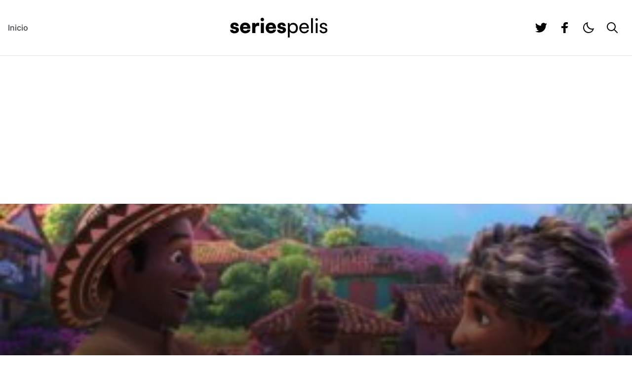

--- FILE ---
content_type: text/html; charset=UTF-8
request_url: https://seriespelis.com/noticias/encanto-publica-cllip-promocional/
body_size: 16990
content:
<!doctype html>
<html lang="es">

<head>
	<meta charset="UTF-8">
	<meta name="viewport" content="width=device-width, initial-scale=1">
	<link rel="profile" href="https://gmpg.org/xfn/11">
	
	<script>
		let darkModeMediaQuery = window.matchMedia("(prefers-color-scheme: dark)"); function updateMode() { let e = darkModeMediaQuery.matches, a = "true" === window.localStorage.isDarkMode || !("isDarkMode" in window.localStorage) && e; a ? document.documentElement.classList.add("dark") : document.documentElement.classList.remove("dark"), a === e && delete window.localStorage.isDarkMode } function updateModeWithoutTransitions() { updateMode() } darkModeMediaQuery.addEventListener("change", updateModeWithoutTransitions), window.addEventListener("storage", updateModeWithoutTransitions), updateMode();
	</script>

	<!--||  JM Twitter Cards by Julien Maury 11.1.10  ||-->
<meta name="twitter:card" content="summary">
<!-- [(-_-)@ creator: Missing critical option ! @(-_-)] -->
<!-- [(-_-)@ site: Missing critical option ! @(-_-)] -->
<meta name="twitter:title" content="&#8220;Encanto&#8221; publica clip promocional">
<meta name="twitter:description" content="Disney ha publicado un clip de su nueva película de animación, &quot;Encanto&quot;. En el que se muestran los múltiples poderes de la familia encantada Madrigal. El adelanto muestra a la protagonista Mirabe">
<meta name="twitter:image" content="https://seriespelis.com/wp-content/uploads/2021/11/encanto_0-51-screenshot.jpg">
<!--||  /JM Twitter Cards by Julien Maury 11.1.10  ||-->
<meta name='robots' content='index, follow, max-image-preview:large, max-snippet:-1, max-video-preview:-1' />

	<!-- This site is optimized with the Yoast SEO plugin v26.4 - https://yoast.com/wordpress/plugins/seo/ -->
	<title>&quot;Encanto&quot; publica clip promocional &#8212; SeriesPelis.com</title>
	<meta name="description" content="&quot;Encanto&quot; cuenta la historia de los Madrigal, una familia extraordinaria que vive escondida en las montañas de Colombia, en una casa mágica en un pueblo." />
	<link rel="canonical" href="https://seriespelis.com/noticias/encanto-publica-cllip-promocional/" />
	<meta property="og:locale" content="es_MX" />
	<meta property="og:type" content="article" />
	<meta property="og:title" content="&quot;Encanto&quot; publica clip promocional &#8212; SeriesPelis.com" />
	<meta property="og:description" content="&quot;Encanto&quot; cuenta la historia de los Madrigal, una familia extraordinaria que vive escondida en las montañas de Colombia, en una casa mágica en un pueblo." />
	<meta property="og:url" content="https://seriespelis.com/noticias/encanto-publica-cllip-promocional/" />
	<meta property="og:site_name" content="SeriesPelis.com" />
	<meta property="article:published_time" content="2021-11-05T19:09:34+00:00" />
	<meta property="article:modified_time" content="2021-11-05T19:09:41+00:00" />
	<meta property="og:image" content="https://seriespelis.com/wp-content/uploads/2021/11/encanto_0-51-screenshot.jpg" />
	<meta property="og:image:width" content="1920" />
	<meta property="og:image:height" content="1080" />
	<meta property="og:image:type" content="image/jpeg" />
	<meta name="author" content="Antonio Galaviz" />
	<meta name="twitter:card" content="summary_large_image" />
	<meta name="twitter:label1" content="Escrito por" />
	<meta name="twitter:data1" content="Antonio Galaviz" />
	<meta name="twitter:label2" content="Tiempo de lectura" />
	<meta name="twitter:data2" content="2 minutos" />
	<script type="application/ld+json" class="yoast-schema-graph">{"@context":"https://schema.org","@graph":[{"@type":"WebPage","@id":"https://seriespelis.com/noticias/encanto-publica-cllip-promocional/","url":"https://seriespelis.com/noticias/encanto-publica-cllip-promocional/","name":"\"Encanto\" publica clip promocional &#8212; SeriesPelis.com","isPartOf":{"@id":"https://seriespelis.com/#website"},"primaryImageOfPage":{"@id":"https://seriespelis.com/noticias/encanto-publica-cllip-promocional/#primaryimage"},"image":{"@id":"https://seriespelis.com/noticias/encanto-publica-cllip-promocional/#primaryimage"},"thumbnailUrl":"https://seriespelis.com/wp-content/uploads/2021/11/encanto_0-51-screenshot.jpg","datePublished":"2021-11-05T19:09:34+00:00","dateModified":"2021-11-05T19:09:41+00:00","author":{"@id":"https://seriespelis.com/#/schema/person/e6e33cb6b9396bc2e6257298e2a3349d"},"description":"\"Encanto\" cuenta la historia de los Madrigal, una familia extraordinaria que vive escondida en las montañas de Colombia, en una casa mágica en un pueblo.","breadcrumb":{"@id":"https://seriespelis.com/noticias/encanto-publica-cllip-promocional/#breadcrumb"},"inLanguage":"es","potentialAction":[{"@type":"ReadAction","target":["https://seriespelis.com/noticias/encanto-publica-cllip-promocional/"]}]},{"@type":"ImageObject","inLanguage":"es","@id":"https://seriespelis.com/noticias/encanto-publica-cllip-promocional/#primaryimage","url":"https://seriespelis.com/wp-content/uploads/2021/11/encanto_0-51-screenshot.jpg","contentUrl":"https://seriespelis.com/wp-content/uploads/2021/11/encanto_0-51-screenshot.jpg","width":1920,"height":1080},{"@type":"BreadcrumbList","@id":"https://seriespelis.com/noticias/encanto-publica-cllip-promocional/#breadcrumb","itemListElement":[{"@type":"ListItem","position":1,"name":"Inicio","item":"https://seriespelis.com/"},{"@type":"ListItem","position":2,"name":"&#8220;Encanto&#8221; publica clip promocional"}]},{"@type":"WebSite","@id":"https://seriespelis.com/#website","url":"https://seriespelis.com/","name":"SeriesPelis.com","description":"Noticias de Cine y TV","potentialAction":[{"@type":"SearchAction","target":{"@type":"EntryPoint","urlTemplate":"https://seriespelis.com/?s={search_term_string}"},"query-input":{"@type":"PropertyValueSpecification","valueRequired":true,"valueName":"search_term_string"}}],"inLanguage":"es"},{"@type":"Person","@id":"https://seriespelis.com/#/schema/person/e6e33cb6b9396bc2e6257298e2a3349d","name":"Antonio Galaviz","image":{"@type":"ImageObject","inLanguage":"es","@id":"https://seriespelis.com/#/schema/person/image/","url":"https://secure.gravatar.com/avatar/a5cafb121334f3411935957e2108a8a6422119e3529ea78091f50de4978327f6?s=96&d=mm&r=g","contentUrl":"https://secure.gravatar.com/avatar/a5cafb121334f3411935957e2108a8a6422119e3529ea78091f50de4978327f6?s=96&d=mm&r=g","caption":"Antonio Galaviz"},"url":"https://seriespelis.com/noticias/author/john-walkure/"}]}</script>
	<!-- / Yoast SEO plugin. -->


<link rel="alternate" type="application/rss+xml" title="SeriesPelis.com &raquo; Feed" href="https://seriespelis.com/feed/" />
<link rel="alternate" type="application/rss+xml" title="SeriesPelis.com &raquo; RSS de los comentarios" href="https://seriespelis.com/comments/feed/" />
<link rel="alternate" type="application/rss+xml" title="SeriesPelis.com &raquo; &#8220;Encanto&#8221; publica clip promocional RSS de los comentarios" href="https://seriespelis.com/noticias/encanto-publica-cllip-promocional/feed/" />
<link rel="alternate" title="oEmbed (JSON)" type="application/json+oembed" href="https://seriespelis.com/wp-json/oembed/1.0/embed?url=https%3A%2F%2Fseriespelis.com%2Fnoticias%2Fencanto-publica-cllip-promocional%2F" />
<link rel="alternate" title="oEmbed (XML)" type="text/xml+oembed" href="https://seriespelis.com/wp-json/oembed/1.0/embed?url=https%3A%2F%2Fseriespelis.com%2Fnoticias%2Fencanto-publica-cllip-promocional%2F&#038;format=xml" />
<style id='wp-img-auto-sizes-contain-inline-css'>
img:is([sizes=auto i],[sizes^="auto," i]){contain-intrinsic-size:3000px 1500px}
/*# sourceURL=wp-img-auto-sizes-contain-inline-css */
</style>
<style id='wp-emoji-styles-inline-css'>

	img.wp-smiley, img.emoji {
		display: inline !important;
		border: none !important;
		box-shadow: none !important;
		height: 1em !important;
		width: 1em !important;
		margin: 0 0.07em !important;
		vertical-align: -0.1em !important;
		background: none !important;
		padding: 0 !important;
	}
/*# sourceURL=wp-emoji-styles-inline-css */
</style>
<style id='wp-block-library-inline-css'>
:root{--wp-block-synced-color:#7a00df;--wp-block-synced-color--rgb:122,0,223;--wp-bound-block-color:var(--wp-block-synced-color);--wp-editor-canvas-background:#ddd;--wp-admin-theme-color:#007cba;--wp-admin-theme-color--rgb:0,124,186;--wp-admin-theme-color-darker-10:#006ba1;--wp-admin-theme-color-darker-10--rgb:0,107,160.5;--wp-admin-theme-color-darker-20:#005a87;--wp-admin-theme-color-darker-20--rgb:0,90,135;--wp-admin-border-width-focus:2px}@media (min-resolution:192dpi){:root{--wp-admin-border-width-focus:1.5px}}.wp-element-button{cursor:pointer}:root .has-very-light-gray-background-color{background-color:#eee}:root .has-very-dark-gray-background-color{background-color:#313131}:root .has-very-light-gray-color{color:#eee}:root .has-very-dark-gray-color{color:#313131}:root .has-vivid-green-cyan-to-vivid-cyan-blue-gradient-background{background:linear-gradient(135deg,#00d084,#0693e3)}:root .has-purple-crush-gradient-background{background:linear-gradient(135deg,#34e2e4,#4721fb 50%,#ab1dfe)}:root .has-hazy-dawn-gradient-background{background:linear-gradient(135deg,#faaca8,#dad0ec)}:root .has-subdued-olive-gradient-background{background:linear-gradient(135deg,#fafae1,#67a671)}:root .has-atomic-cream-gradient-background{background:linear-gradient(135deg,#fdd79a,#004a59)}:root .has-nightshade-gradient-background{background:linear-gradient(135deg,#330968,#31cdcf)}:root .has-midnight-gradient-background{background:linear-gradient(135deg,#020381,#2874fc)}:root{--wp--preset--font-size--normal:16px;--wp--preset--font-size--huge:42px}.has-regular-font-size{font-size:1em}.has-larger-font-size{font-size:2.625em}.has-normal-font-size{font-size:var(--wp--preset--font-size--normal)}.has-huge-font-size{font-size:var(--wp--preset--font-size--huge)}.has-text-align-center{text-align:center}.has-text-align-left{text-align:left}.has-text-align-right{text-align:right}.has-fit-text{white-space:nowrap!important}#end-resizable-editor-section{display:none}.aligncenter{clear:both}.items-justified-left{justify-content:flex-start}.items-justified-center{justify-content:center}.items-justified-right{justify-content:flex-end}.items-justified-space-between{justify-content:space-between}.screen-reader-text{border:0;clip-path:inset(50%);height:1px;margin:-1px;overflow:hidden;padding:0;position:absolute;width:1px;word-wrap:normal!important}.screen-reader-text:focus{background-color:#ddd;clip-path:none;color:#444;display:block;font-size:1em;height:auto;left:5px;line-height:normal;padding:15px 23px 14px;text-decoration:none;top:5px;width:auto;z-index:100000}html :where(.has-border-color){border-style:solid}html :where([style*=border-top-color]){border-top-style:solid}html :where([style*=border-right-color]){border-right-style:solid}html :where([style*=border-bottom-color]){border-bottom-style:solid}html :where([style*=border-left-color]){border-left-style:solid}html :where([style*=border-width]){border-style:solid}html :where([style*=border-top-width]){border-top-style:solid}html :where([style*=border-right-width]){border-right-style:solid}html :where([style*=border-bottom-width]){border-bottom-style:solid}html :where([style*=border-left-width]){border-left-style:solid}html :where(img[class*=wp-image-]){height:auto;max-width:100%}:where(figure){margin:0 0 1em}html :where(.is-position-sticky){--wp-admin--admin-bar--position-offset:var(--wp-admin--admin-bar--height,0px)}@media screen and (max-width:600px){html :where(.is-position-sticky){--wp-admin--admin-bar--position-offset:0px}}

/*# sourceURL=wp-block-library-inline-css */
</style><style id='wp-block-heading-inline-css'>
h1:where(.wp-block-heading).has-background,h2:where(.wp-block-heading).has-background,h3:where(.wp-block-heading).has-background,h4:where(.wp-block-heading).has-background,h5:where(.wp-block-heading).has-background,h6:where(.wp-block-heading).has-background{padding:1.25em 2.375em}h1.has-text-align-left[style*=writing-mode]:where([style*=vertical-lr]),h1.has-text-align-right[style*=writing-mode]:where([style*=vertical-rl]),h2.has-text-align-left[style*=writing-mode]:where([style*=vertical-lr]),h2.has-text-align-right[style*=writing-mode]:where([style*=vertical-rl]),h3.has-text-align-left[style*=writing-mode]:where([style*=vertical-lr]),h3.has-text-align-right[style*=writing-mode]:where([style*=vertical-rl]),h4.has-text-align-left[style*=writing-mode]:where([style*=vertical-lr]),h4.has-text-align-right[style*=writing-mode]:where([style*=vertical-rl]),h5.has-text-align-left[style*=writing-mode]:where([style*=vertical-lr]),h5.has-text-align-right[style*=writing-mode]:where([style*=vertical-rl]),h6.has-text-align-left[style*=writing-mode]:where([style*=vertical-lr]),h6.has-text-align-right[style*=writing-mode]:where([style*=vertical-rl]){rotate:180deg}
/*# sourceURL=https://seriespelis.com/wp-includes/blocks/heading/style.min.css */
</style>
<style id='wp-block-paragraph-inline-css'>
.is-small-text{font-size:.875em}.is-regular-text{font-size:1em}.is-large-text{font-size:2.25em}.is-larger-text{font-size:3em}.has-drop-cap:not(:focus):first-letter{float:left;font-size:8.4em;font-style:normal;font-weight:100;line-height:.68;margin:.05em .1em 0 0;text-transform:uppercase}body.rtl .has-drop-cap:not(:focus):first-letter{float:none;margin-left:.1em}p.has-drop-cap.has-background{overflow:hidden}:root :where(p.has-background){padding:1.25em 2.375em}:where(p.has-text-color:not(.has-link-color)) a{color:inherit}p.has-text-align-left[style*="writing-mode:vertical-lr"],p.has-text-align-right[style*="writing-mode:vertical-rl"]{rotate:180deg}
/*# sourceURL=https://seriespelis.com/wp-includes/blocks/paragraph/style.min.css */
</style>
<style id='wp-block-quote-inline-css'>
.wp-block-quote{box-sizing:border-box;overflow-wrap:break-word}.wp-block-quote.is-large:where(:not(.is-style-plain)),.wp-block-quote.is-style-large:where(:not(.is-style-plain)){margin-bottom:1em;padding:0 1em}.wp-block-quote.is-large:where(:not(.is-style-plain)) p,.wp-block-quote.is-style-large:where(:not(.is-style-plain)) p{font-size:1.5em;font-style:italic;line-height:1.6}.wp-block-quote.is-large:where(:not(.is-style-plain)) cite,.wp-block-quote.is-large:where(:not(.is-style-plain)) footer,.wp-block-quote.is-style-large:where(:not(.is-style-plain)) cite,.wp-block-quote.is-style-large:where(:not(.is-style-plain)) footer{font-size:1.125em;text-align:right}.wp-block-quote>cite{display:block}
/*# sourceURL=https://seriespelis.com/wp-includes/blocks/quote/style.min.css */
</style>
<style id='global-styles-inline-css'>
:root{--wp--preset--aspect-ratio--square: 1;--wp--preset--aspect-ratio--4-3: 4/3;--wp--preset--aspect-ratio--3-4: 3/4;--wp--preset--aspect-ratio--3-2: 3/2;--wp--preset--aspect-ratio--2-3: 2/3;--wp--preset--aspect-ratio--16-9: 16/9;--wp--preset--aspect-ratio--9-16: 9/16;--wp--preset--color--black: #000000;--wp--preset--color--cyan-bluish-gray: #abb8c3;--wp--preset--color--white: #ffffff;--wp--preset--color--pale-pink: #f78da7;--wp--preset--color--vivid-red: #cf2e2e;--wp--preset--color--luminous-vivid-orange: #ff6900;--wp--preset--color--luminous-vivid-amber: #fcb900;--wp--preset--color--light-green-cyan: #7bdcb5;--wp--preset--color--vivid-green-cyan: #00d084;--wp--preset--color--pale-cyan-blue: #8ed1fc;--wp--preset--color--vivid-cyan-blue: #0693e3;--wp--preset--color--vivid-purple: #9b51e0;--wp--preset--gradient--vivid-cyan-blue-to-vivid-purple: linear-gradient(135deg,rgb(6,147,227) 0%,rgb(155,81,224) 100%);--wp--preset--gradient--light-green-cyan-to-vivid-green-cyan: linear-gradient(135deg,rgb(122,220,180) 0%,rgb(0,208,130) 100%);--wp--preset--gradient--luminous-vivid-amber-to-luminous-vivid-orange: linear-gradient(135deg,rgb(252,185,0) 0%,rgb(255,105,0) 100%);--wp--preset--gradient--luminous-vivid-orange-to-vivid-red: linear-gradient(135deg,rgb(255,105,0) 0%,rgb(207,46,46) 100%);--wp--preset--gradient--very-light-gray-to-cyan-bluish-gray: linear-gradient(135deg,rgb(238,238,238) 0%,rgb(169,184,195) 100%);--wp--preset--gradient--cool-to-warm-spectrum: linear-gradient(135deg,rgb(74,234,220) 0%,rgb(151,120,209) 20%,rgb(207,42,186) 40%,rgb(238,44,130) 60%,rgb(251,105,98) 80%,rgb(254,248,76) 100%);--wp--preset--gradient--blush-light-purple: linear-gradient(135deg,rgb(255,206,236) 0%,rgb(152,150,240) 100%);--wp--preset--gradient--blush-bordeaux: linear-gradient(135deg,rgb(254,205,165) 0%,rgb(254,45,45) 50%,rgb(107,0,62) 100%);--wp--preset--gradient--luminous-dusk: linear-gradient(135deg,rgb(255,203,112) 0%,rgb(199,81,192) 50%,rgb(65,88,208) 100%);--wp--preset--gradient--pale-ocean: linear-gradient(135deg,rgb(255,245,203) 0%,rgb(182,227,212) 50%,rgb(51,167,181) 100%);--wp--preset--gradient--electric-grass: linear-gradient(135deg,rgb(202,248,128) 0%,rgb(113,206,126) 100%);--wp--preset--gradient--midnight: linear-gradient(135deg,rgb(2,3,129) 0%,rgb(40,116,252) 100%);--wp--preset--font-size--small: 13px;--wp--preset--font-size--medium: 20px;--wp--preset--font-size--large: 36px;--wp--preset--font-size--x-large: 42px;--wp--preset--spacing--20: 0.44rem;--wp--preset--spacing--30: 0.67rem;--wp--preset--spacing--40: 1rem;--wp--preset--spacing--50: 1.5rem;--wp--preset--spacing--60: 2.25rem;--wp--preset--spacing--70: 3.38rem;--wp--preset--spacing--80: 5.06rem;--wp--preset--shadow--natural: 6px 6px 9px rgba(0, 0, 0, 0.2);--wp--preset--shadow--deep: 12px 12px 50px rgba(0, 0, 0, 0.4);--wp--preset--shadow--sharp: 6px 6px 0px rgba(0, 0, 0, 0.2);--wp--preset--shadow--outlined: 6px 6px 0px -3px rgb(255, 255, 255), 6px 6px rgb(0, 0, 0);--wp--preset--shadow--crisp: 6px 6px 0px rgb(0, 0, 0);}:where(.is-layout-flex){gap: 0.5em;}:where(.is-layout-grid){gap: 0.5em;}body .is-layout-flex{display: flex;}.is-layout-flex{flex-wrap: wrap;align-items: center;}.is-layout-flex > :is(*, div){margin: 0;}body .is-layout-grid{display: grid;}.is-layout-grid > :is(*, div){margin: 0;}:where(.wp-block-columns.is-layout-flex){gap: 2em;}:where(.wp-block-columns.is-layout-grid){gap: 2em;}:where(.wp-block-post-template.is-layout-flex){gap: 1.25em;}:where(.wp-block-post-template.is-layout-grid){gap: 1.25em;}.has-black-color{color: var(--wp--preset--color--black) !important;}.has-cyan-bluish-gray-color{color: var(--wp--preset--color--cyan-bluish-gray) !important;}.has-white-color{color: var(--wp--preset--color--white) !important;}.has-pale-pink-color{color: var(--wp--preset--color--pale-pink) !important;}.has-vivid-red-color{color: var(--wp--preset--color--vivid-red) !important;}.has-luminous-vivid-orange-color{color: var(--wp--preset--color--luminous-vivid-orange) !important;}.has-luminous-vivid-amber-color{color: var(--wp--preset--color--luminous-vivid-amber) !important;}.has-light-green-cyan-color{color: var(--wp--preset--color--light-green-cyan) !important;}.has-vivid-green-cyan-color{color: var(--wp--preset--color--vivid-green-cyan) !important;}.has-pale-cyan-blue-color{color: var(--wp--preset--color--pale-cyan-blue) !important;}.has-vivid-cyan-blue-color{color: var(--wp--preset--color--vivid-cyan-blue) !important;}.has-vivid-purple-color{color: var(--wp--preset--color--vivid-purple) !important;}.has-black-background-color{background-color: var(--wp--preset--color--black) !important;}.has-cyan-bluish-gray-background-color{background-color: var(--wp--preset--color--cyan-bluish-gray) !important;}.has-white-background-color{background-color: var(--wp--preset--color--white) !important;}.has-pale-pink-background-color{background-color: var(--wp--preset--color--pale-pink) !important;}.has-vivid-red-background-color{background-color: var(--wp--preset--color--vivid-red) !important;}.has-luminous-vivid-orange-background-color{background-color: var(--wp--preset--color--luminous-vivid-orange) !important;}.has-luminous-vivid-amber-background-color{background-color: var(--wp--preset--color--luminous-vivid-amber) !important;}.has-light-green-cyan-background-color{background-color: var(--wp--preset--color--light-green-cyan) !important;}.has-vivid-green-cyan-background-color{background-color: var(--wp--preset--color--vivid-green-cyan) !important;}.has-pale-cyan-blue-background-color{background-color: var(--wp--preset--color--pale-cyan-blue) !important;}.has-vivid-cyan-blue-background-color{background-color: var(--wp--preset--color--vivid-cyan-blue) !important;}.has-vivid-purple-background-color{background-color: var(--wp--preset--color--vivid-purple) !important;}.has-black-border-color{border-color: var(--wp--preset--color--black) !important;}.has-cyan-bluish-gray-border-color{border-color: var(--wp--preset--color--cyan-bluish-gray) !important;}.has-white-border-color{border-color: var(--wp--preset--color--white) !important;}.has-pale-pink-border-color{border-color: var(--wp--preset--color--pale-pink) !important;}.has-vivid-red-border-color{border-color: var(--wp--preset--color--vivid-red) !important;}.has-luminous-vivid-orange-border-color{border-color: var(--wp--preset--color--luminous-vivid-orange) !important;}.has-luminous-vivid-amber-border-color{border-color: var(--wp--preset--color--luminous-vivid-amber) !important;}.has-light-green-cyan-border-color{border-color: var(--wp--preset--color--light-green-cyan) !important;}.has-vivid-green-cyan-border-color{border-color: var(--wp--preset--color--vivid-green-cyan) !important;}.has-pale-cyan-blue-border-color{border-color: var(--wp--preset--color--pale-cyan-blue) !important;}.has-vivid-cyan-blue-border-color{border-color: var(--wp--preset--color--vivid-cyan-blue) !important;}.has-vivid-purple-border-color{border-color: var(--wp--preset--color--vivid-purple) !important;}.has-vivid-cyan-blue-to-vivid-purple-gradient-background{background: var(--wp--preset--gradient--vivid-cyan-blue-to-vivid-purple) !important;}.has-light-green-cyan-to-vivid-green-cyan-gradient-background{background: var(--wp--preset--gradient--light-green-cyan-to-vivid-green-cyan) !important;}.has-luminous-vivid-amber-to-luminous-vivid-orange-gradient-background{background: var(--wp--preset--gradient--luminous-vivid-amber-to-luminous-vivid-orange) !important;}.has-luminous-vivid-orange-to-vivid-red-gradient-background{background: var(--wp--preset--gradient--luminous-vivid-orange-to-vivid-red) !important;}.has-very-light-gray-to-cyan-bluish-gray-gradient-background{background: var(--wp--preset--gradient--very-light-gray-to-cyan-bluish-gray) !important;}.has-cool-to-warm-spectrum-gradient-background{background: var(--wp--preset--gradient--cool-to-warm-spectrum) !important;}.has-blush-light-purple-gradient-background{background: var(--wp--preset--gradient--blush-light-purple) !important;}.has-blush-bordeaux-gradient-background{background: var(--wp--preset--gradient--blush-bordeaux) !important;}.has-luminous-dusk-gradient-background{background: var(--wp--preset--gradient--luminous-dusk) !important;}.has-pale-ocean-gradient-background{background: var(--wp--preset--gradient--pale-ocean) !important;}.has-electric-grass-gradient-background{background: var(--wp--preset--gradient--electric-grass) !important;}.has-midnight-gradient-background{background: var(--wp--preset--gradient--midnight) !important;}.has-small-font-size{font-size: var(--wp--preset--font-size--small) !important;}.has-medium-font-size{font-size: var(--wp--preset--font-size--medium) !important;}.has-large-font-size{font-size: var(--wp--preset--font-size--large) !important;}.has-x-large-font-size{font-size: var(--wp--preset--font-size--x-large) !important;}
/*# sourceURL=global-styles-inline-css */
</style>

<style id='classic-theme-styles-inline-css'>
/*! This file is auto-generated */
.wp-block-button__link{color:#fff;background-color:#32373c;border-radius:9999px;box-shadow:none;text-decoration:none;padding:calc(.667em + 2px) calc(1.333em + 2px);font-size:1.125em}.wp-block-file__button{background:#32373c;color:#fff;text-decoration:none}
/*# sourceURL=/wp-includes/css/classic-themes.min.css */
</style>
<link rel='stylesheet' id='seriespelis-style-css' href='https://seriespelis.com/wp-content/themes/seriespelis/style.css?ver=0.1.0' media='all' />
<link rel="https://api.w.org/" href="https://seriespelis.com/wp-json/" /><link rel="alternate" title="JSON" type="application/json" href="https://seriespelis.com/wp-json/wp/v2/posts/1862" /><link rel="EditURI" type="application/rsd+xml" title="RSD" href="https://seriespelis.com/xmlrpc.php?rsd" />
<meta name="generator" content="WordPress 6.9" />
<link rel='shortlink' href='https://seriespelis.com/?p=1862' />
	
	<script async src="https://pagead2.googlesyndication.com/pagead/js/adsbygoogle.js?client=ca-pub-8216822712450436"
     crossorigin="anonymous"></script>
</head>

<body data-rsssl=1 class="wp-singular post-template-default single single-post postid-1862 single-format-standard wp-embed-responsive wp-theme-seriespelis">

	<a class="sr-only btn rounded-none focus:not-sr-only focus:fixed focus:bg-yellow-300 focus:text-black focus:px-4 focus:py-2 focus:z-50 focus:text-lg font-bold"
		href="#content">
		Saltar al contenido
	</a>

	<header id="header" class="border-b border-zinc-200 dark:border-zinc-900 bg-white dark:bg-zinc-950" role="banner">
	<div class="container py-4 xl:py-8 lg:relative">
		<div class="flex justify-between items-center gap-4 lg:hidden">
			<button class="btn btn-toggle btn-viewport btn-md p-0 text-2xl" type="button" aria-label="mostrar menu"
				data-target="menu">
				<svg class="ic on:hidden" aria-hidden="true" focusable="false">
					<use xlink:href="https://seriespelis.com/wp-content/themes/seriespelis/img/ic.svg#ic-menu"></use>
				</svg>
				<svg class="ic hidden on:block" aria-hidden="true" focusable="false">
					<use xlink:href="https://seriespelis.com/wp-content/themes/seriespelis/img/ic.svg#ic-close"></use>
				</svg>
			</button>
			<figure class="text-black dark:text-white lg:flex">
				<a href="https://seriespelis.com/">
					<svg id="logo" class="max-w-full h-auto" width="197" height="40" xmlns="http://www.w3.org/2000/svg"
						fill="none" viewBox="0 0 197 40" role="img" aria-labelledby="logo-title logo-desc">
						<title id="logo-title">seriespelis</title>
						<desc id="logo-desc">seriespelis logo</desc>
						<path fill="currentColor"
							d="M12.68 18.85l-3.82-.82c-1.44-.33-2.22-.86-2.22-1.81 0-1.11.9-1.85 2.34-1.85 1.52 0 2.38.95 2.38 2.35h5.99c0-4.16-3.33-6.95-8.09-6.95S.7 12.22.7 16.5c0 3.62 1.85 5.27 5.62 6.09l3.78.82c1.52.33 1.85.99 1.85 1.6 0 1.07-.9 1.77-2.87 1.77-1.97 0-3-.86-3.08-2.3H0c0 4.16 3.41 7.04 8.83 7.04s9.07-2.67 9.07-7.08c0-3.29-1.85-4.86-5.21-5.6l-.01.01zM30.85 26.38c-2.79 0-4.31-1.28-4.68-3.99l14.9-.08v-1.6c0-6.71-4.02-10.95-10.47-10.95-6.45 0-10.51 4.49-10.51 10.91s4.43 10.86 10.63 10.86c5.62 0 9.69-2.92 10.43-7.49h-5.79c-.45 1.48-2.13 2.35-4.52 2.35l.01-.01zm-.21-11.48c2.54 0 4.15 1.4 4.15 3.58h-8.54c.49-2.47 1.89-3.58 4.39-3.58zM51.09 13.5l-.33-3.05h-5.95v20.54h6.32v-8.93c0-4.07 2.18-5.68 5.79-5.68h2.01v-5.97c-.86-.21-1.68-.29-2.42-.29-2.75 0-4.56 1.36-5.42 3.37v.01zM65.25 0c-2.01 0-3.61 1.56-3.61 3.58s1.6 3.62 3.61 3.62 3.57-1.6 3.57-3.62S67.22 0 65.25 0zM68.45 10.41h-6.32v20.58h6.32V10.41zM82.84 26.38c-2.79 0-4.31-1.28-4.68-3.99l14.9-.08v-1.6c0-6.71-4.02-10.95-10.47-10.95-6.45 0-10.51 4.49-10.51 10.91s4.43 10.86 10.63 10.86c5.62 0 9.69-2.92 10.43-7.49h-5.79c-.45 1.48-2.13 2.35-4.52 2.35l.01-.01zm-.21-11.48c2.55 0 4.15 1.4 4.15 3.58h-8.54c.49-2.47 1.89-3.58 4.39-3.58zM108.01 18.85l-3.82-.82c-1.44-.33-2.22-.86-2.22-1.81 0-1.11.9-1.85 2.34-1.85 1.52 0 2.38.95 2.38 2.35h5.99c0-4.16-3.33-6.95-8.09-6.95s-8.58 2.47-8.58 6.75c0 3.62 1.85 5.27 5.62 6.09l3.78.82c1.52.33 1.85.99 1.85 1.6 0 1.07-.9 1.77-2.87 1.77-1.97 0-3-.86-3.08-2.3h-5.99c0 4.16 3.41 7.04 8.83 7.04s9.07-2.67 9.07-7.08c0-3.29-1.85-4.86-5.21-5.6v-.01zM127.98 10.29c-3.2 0-5.91 1.44-7.27 4.2l-.29-3.62h-3.49v29.14h3.86v-12.3c1.31 2.47 3.98 3.83 7.18 3.83 5.95 0 9.32-4.61 9.32-10.74s-3.57-10.49-9.32-10.49l.01-.02zm-.82 17.74c-3.94 0-6.32-2.96-6.32-7.08s2.38-7.12 6.32-7.12c3.94 0 6.28 2.96 6.28 7.12s-2.34 7.08-6.28 7.08zM150.29 28.27c-3.82 0-6.03-2.35-6.32-6.58l15.52-.04v-1.44c0-5.97-3.73-9.92-9.44-9.92-5.71 0-9.81 4.36-9.81 10.66s4.06 10.53 9.98 10.53c4.97 0 8.33-2.43 9.32-6.75h-3.61c-.66 2.3-2.63 3.54-5.62 3.54h-.02zm-.25-14.73c3.41 0 5.58 2.22 5.58 5.56h-11.58c.49-3.54 2.63-5.56 5.99-5.56h.01zM167.74.7h-3.86v30.29h3.86V.7zM175.31.99c-1.4 0-2.55 1.11-2.55 2.55 0 1.44 1.15 2.55 2.55 2.55s2.54-1.15 2.54-2.55S176.7.99 175.31.99zM177.28 10.86h-3.86v20.12h3.86V10.86zM191.91 19.84l-3.53-.86c-1.97-.49-2.96-1.4-2.96-2.76 0-1.85 1.36-2.92 3.78-2.92s3.69 1.28 3.78 3.29h3.7c-.08-3.83-2.96-6.3-7.35-6.3s-7.55 2.35-7.55 6.05c0 2.96 1.68 4.73 5.25 5.6l3.53.82c2.09.54 2.75 1.36 2.75 2.72 0 1.85-1.56 2.96-4.27 2.96-2.54 0-4.1-1.23-4.1-3.29h-3.7c0 3.83 3 6.34 7.72 6.34s8.05-2.43 8.05-6.26c0-3-1.68-4.57-5.09-5.39h-.01z" />
					</svg>
				</a>
			</figure>
			<button class="btn btn-md btn-mode p-0 text-2xl" type="button" aria-label="modo dark/light">
				<svg class="ic dark:hidden" aria-hidden="true" focusable="false">
					<use xlink:href="https://seriespelis.com/wp-content/themes/seriespelis/img/ic.svg#ic-moon"></use>
				</svg>
				<svg class="ic hidden dark:block" aria-hidden="true" focusable="false">
					<use xlink:href="https://seriespelis.com/wp-content/themes/seriespelis/img/ic.svg#ic-sun"></use>
				</svg>
			</button>
		</div>
		<div id="menu" class="hidden flex-col gap-x-6 gap-y-4 lg:flex lg:flex-wrap lg:items-center lg:flex-row -lg:show:flex -lg:show:absolute -lg:show:top-[--header] -lg:show:bottom-0 -lg:show:inset-x-0 -lg:show:overflow-auto -lg:show:p-4 -lg:show:z-50 -lg:show:start-0 -lg:show:bg-white -lg:show:dark:bg-zinc-950
			">
			<nav>
				<div class="menu-header-container"><ul id="primary-menu" class="menu lg:flex lg:gap-6 lg:text-sm xl:gap-12 xl:text-base menu"><li id="menu-item-15458" class="menu-item menu-item-type-custom menu-item-object-custom menu-item-home menu-item-15458"><a href="https://seriespelis.com">Inicio</a></li>
</ul></div>
				<!-- <ul class="menu lg:flex lg:gap-6 lg:text-sm xl:gap-12 xl:text-base">
					<li class="menu-item">
						<a href="#">
							<svg class="ic text-2xl" aria-hidden="true" focusable="false">
								<use xlink:href="https://seriespelis.com/wp-content/themes/seriespelis/img/ic.svg#ic-serie"></use>
							</svg> Series
						</a>
					</li>
					<li class="menu-item">
						<a href="#">
							<svg class="ic text-2xl" aria-hidden="true" focusable="false">
								<use xlink:href="https://seriespelis.com/wp-content/themes/seriespelis/img/ic.svg#ic-movie"></use>
							</svg> Peliculas
						</a>
					</li>
					<li class="menu-item">
						<a href="#">
							<svg class="ic text-2xl" aria-hidden="true" focusable="false">
								<use xlink:href="https://seriespelis.com/wp-content/themes/seriespelis/img/ic.svg#ic-trailer"></use>
							</svg> Trailers
						</a>
					</li>
				</ul> -->

				
									<ul class="menu lg:hidden">
						
							<li class="menu-item">
								<a href="https://seriespelis.com/categoria/amazon-prime/">
									<svg class="ic text-2xl" aria-hidden="true" focusable="false">
										<use xlink:href="https://seriespelis.com/wp-content/themes/seriespelis/img/ic.svg#ic-prime"></use>
									</svg>
									Amazon Prime								</a>
							</li>

						
							<li class="menu-item">
								<a href="https://seriespelis.com/categoria/celebridades/">
									<svg class="ic text-2xl" aria-hidden="true" focusable="false">
										<use xlink:href="https://seriespelis.com/wp-content/themes/seriespelis/img/ic.svg#ic-documental"></use>
									</svg>
									Celebridades								</a>
							</li>

						
							<li class="menu-item">
								<a href="https://seriespelis.com/categoria/cine/">
									<svg class="ic text-2xl" aria-hidden="true" focusable="false">
										<use xlink:href="https://seriespelis.com/wp-content/themes/seriespelis/img/ic.svg#ic-cinema"></use>
									</svg>
									Cine								</a>
							</li>

						
							<li class="menu-item">
								<a href="https://seriespelis.com/categoria/disney-plus/">
									<svg class="ic text-2xl" aria-hidden="true" focusable="false">
										<use xlink:href="https://seriespelis.com/wp-content/themes/seriespelis/img/ic.svg#ic-disney"></use>
									</svg>
									Disney plus								</a>
							</li>

						
							<li class="menu-item">
								<a href="https://seriespelis.com/categoria/documentales/">
									<svg class="ic text-2xl" aria-hidden="true" focusable="false">
										<use xlink:href="https://seriespelis.com/wp-content/themes/seriespelis/img/ic.svg#ic-documental"></use>
									</svg>
									Documentales								</a>
							</li>

						
							<li class="menu-item">
								<a href="https://seriespelis.com/categoria/estrenos/">
									<svg class="ic text-2xl" aria-hidden="true" focusable="false">
										<use xlink:href="https://seriespelis.com/wp-content/themes/seriespelis/img/ic.svg#ic-premiere"></use>
									</svg>
									Estrenos								</a>
							</li>

						
							<li class="menu-item">
								<a href="https://seriespelis.com/categoria/hbo-max/">
									<svg class="ic text-2xl" aria-hidden="true" focusable="false">
										<use xlink:href="https://seriespelis.com/wp-content/themes/seriespelis/img/ic.svg#ic-hbo"></use>
									</svg>
									HBO Max								</a>
							</li>

						
							<li class="menu-item">
								<a href="https://seriespelis.com/categoria/marvel/">
									<svg class="ic text-2xl" aria-hidden="true" focusable="false">
										<use xlink:href="https://seriespelis.com/wp-content/themes/seriespelis/img/ic.svg#ic-marvel"></use>
									</svg>
									Marvel								</a>
							</li>

						
							<li class="menu-item">
								<a href="https://seriespelis.com/categoria/musica/">
									<svg class="ic text-2xl" aria-hidden="true" focusable="false">
										<use xlink:href="https://seriespelis.com/wp-content/themes/seriespelis/img/ic.svg#ic-documental"></use>
									</svg>
									Música								</a>
							</li>

						
							<li class="menu-item">
								<a href="https://seriespelis.com/categoria/netflix/">
									<svg class="ic text-2xl" aria-hidden="true" focusable="false">
										<use xlink:href="https://seriespelis.com/wp-content/themes/seriespelis/img/ic.svg#ic-netflix"></use>
									</svg>
									Netflix								</a>
							</li>

						
							<li class="menu-item">
								<a href="https://seriespelis.com/categoria/peliculas/">
									<svg class="ic text-2xl" aria-hidden="true" focusable="false">
										<use xlink:href="https://seriespelis.com/wp-content/themes/seriespelis/img/ic.svg#ic-movie"></use>
									</svg>
									Películas								</a>
							</li>

						
							<li class="menu-item">
								<a href="https://seriespelis.com/categoria/premios/">
									<svg class="ic text-2xl" aria-hidden="true" focusable="false">
										<use xlink:href="https://seriespelis.com/wp-content/themes/seriespelis/img/ic.svg#ic-prize"></use>
									</svg>
									Premios								</a>
							</li>

						
							<li class="menu-item">
								<a href="https://seriespelis.com/categoria/series/">
									<svg class="ic text-2xl" aria-hidden="true" focusable="false">
										<use xlink:href="https://seriespelis.com/wp-content/themes/seriespelis/img/ic.svg#ic-serie"></use>
									</svg>
									Series								</a>
							</li>

						
							<li class="menu-item">
								<a href="https://seriespelis.com/categoria/streaming/">
									<svg class="ic text-2xl" aria-hidden="true" focusable="false">
										<use xlink:href="https://seriespelis.com/wp-content/themes/seriespelis/img/ic.svg#ic-documental"></use>
									</svg>
									Streaming								</a>
							</li>

						
							<li class="menu-item">
								<a href="https://seriespelis.com/categoria/television/">
									<svg class="ic text-2xl" aria-hidden="true" focusable="false">
										<use xlink:href="https://seriespelis.com/wp-content/themes/seriespelis/img/ic.svg#ic-documental"></use>
									</svg>
									Televisión								</a>
							</li>

						
							<li class="menu-item">
								<a href="https://seriespelis.com/categoria/trailer/">
									<svg class="ic text-2xl" aria-hidden="true" focusable="false">
										<use xlink:href="https://seriespelis.com/wp-content/themes/seriespelis/img/ic.svg#ic-trailer"></use>
									</svg>
									Tráilers								</a>
							</li>

						
							<li class="menu-item">
								<a href="https://seriespelis.com/categoria/uncategorized/">
									<svg class="ic text-2xl" aria-hidden="true" focusable="false">
										<use xlink:href="https://seriespelis.com/wp-content/themes/seriespelis/img/ic.svg#ic-documental"></use>
									</svg>
									Uncategorized								</a>
							</li>

											</ul>
							</nav>
			<figure class="text-black flex-1 justify-center dark:text-white -lg:hidden lg:flex">
				<a href="https://seriespelis.com/">
					<svg class="max-w-full h-auto" width="197" height="40" xmlns="http://www.w3.org/2000/svg" fill="none"
						viewBox="0 0 197 40" role="img" aria-label="series pelis">
						<use xlink:href="#logo"></use>
					</svg>
				</a>
			</figure>

			<div id="search-box" class="-lg:order-first lg:hidden lg:show:block lg:show:w-full lg:show:order-last 2xl:block 2xl:show:static 2xl:show:w-[18.5rem] 2xl:w-[18.5rem]">
  <form class="control-input" action="https://seriespelis.com">
    <input id="s" name="s" autocomplete="off" type="search" placeholder="Buscar serie o peli...">
    <button class="btn btn-md p-0" type="submit">
      <svg class="ic text-2xl" aria-hidden="true" focusable="false">
        <use xlink:href="https://seriespelis.com/wp-content/themes/seriespelis/img/ic.svg#ic-search"></use>
      </svg>
    </button>
  </form>
</div>
			<nav>
				<ul class="flex flex-wrap gap-2">
					<li>
						<a class="btn btn-md p-0 text-2xl" href="https://twitter.com/SeriesPelisNews" aria-label="siguenos en twitter">
							<svg class="ic" aria-hidden="true" focusable="false">
								<use xlink:href="https://seriespelis.com/wp-content/themes/seriespelis/img/ic.svg#ic-twitter"></use>
							</svg>
						</a>
					</li>
					<li>
						<a class="btn btn-md p-0 text-2xl" href="https://www.facebook.com/seriespelis.news/" aria-label="siguenos en facebook">
							<svg class="ic" aria-hidden="true" focusable="false">
								<use xlink:href="https://seriespelis.com/wp-content/themes/seriespelis/img/ic.svg#ic-facebook"></use>
							</svg>
						</a>
					</li>
					<li class="hidden lg:block">
						<button class="btn btn-md btn-mode p-0 text-2xl" type="button" aria-label="modo dark/light">
							<svg class="ic dark:hidden" aria-hidden="true" focusable="false">
								<use xlink:href="https://seriespelis.com/wp-content/themes/seriespelis/img/ic.svg#ic-moon"></use>
							</svg>
							<svg class="ic hidden dark:block" aria-hidden="true" focusable="false">
								<use xlink:href="https://seriespelis.com/wp-content/themes/seriespelis/img/ic.svg#ic-sun"></use>
							</svg>
						</button>
					</li>
					<li class="hidden lg:block 2xl:hidden">
						<button class="btn btn-toggle btn-md p-0" type="button" aria-label="mostrar buscador"
							data-target="search-box">
							<svg class="ic text-2xl on:hidden" aria-hidden="true" focusable="false">
								<use xlink:href="https://seriespelis.com/wp-content/themes/seriespelis/img/ic.svg#ic-search"></use>
							</svg>
							<svg class="ic text-2xl hidden on:block" aria-hidden="true" focusable="false">
								<use xlink:href="https://seriespelis.com/wp-content/themes/seriespelis/img/ic.svg#ic-close"></use>
							</svg>
						</button>
					</li>
				</ul>
			</nav>
		</div>
	</div>
</header>
	<div id="content"><main id="content" class="mb-12" role="main">
	
<article id="post-1862" class="grid">
	<div class="bg-gradient-to-t from-zinc-950 via-zinc-950/60 row-start-1 col-start-1 flex flex-col justify-end">
		<div class="container lg:grid lg:grid-cols-3">
			<header class="lg:col-span-2 py-8">
									<p class="leading-4 mb-4">
						<a class="bg-yellow-300 text-black uppercase text-xs font-bold px-1.5 py-1"
							href="https://seriespelis.com/categoria/disney-plus/">Disney plus</a>
					</p>
				
				<h1 class="font-bold text-white text-2xl sm:text-3xl md:text-4xl lg:text-5xl xl:text-6xl">&#8220;Encanto&#8221; publica clip promocional</h1>			</header>
		</div>
	</div>

				<div class="row-start-1 col-start-1 order-first">
				<figure class="h-full">
					<img width="300" height="169" src="https://seriespelis.com/wp-content/uploads/2021/11/encanto_0-51-screenshot-300x169.jpg" class="object-cover w-full aspect-video h-full min-h-64 max-h-[35rem] wp-post-image" alt="" decoding="async" fetchpriority="high" srcset="https://seriespelis.com/wp-content/uploads/2021/11/encanto_0-51-screenshot-300x169.jpg 300w, https://seriespelis.com/wp-content/uploads/2021/11/encanto_0-51-screenshot-1024x576.jpg 1024w, https://seriespelis.com/wp-content/uploads/2021/11/encanto_0-51-screenshot-768x432.jpg 768w, https://seriespelis.com/wp-content/uploads/2021/11/encanto_0-51-screenshot-1536x864.jpg 1536w, https://seriespelis.com/wp-content/uploads/2021/11/encanto_0-51-screenshot-102x57.jpg 102w, https://seriespelis.com/wp-content/uploads/2021/11/encanto_0-51-screenshot-230x129.jpg 230w, https://seriespelis.com/wp-content/uploads/2021/11/encanto_0-51-screenshot-270x152.jpg 270w, https://seriespelis.com/wp-content/uploads/2021/11/encanto_0-51-screenshot.jpg 1920w" sizes="(max-width: 300px) 100vw, 300px" />				</figure>
			</div>

			</article>

<div class="container grid gap-8 py-8 lg:grid-cols-3">
	<div class="lg:col-span-2">
		<div
			class="border-b border-zinc-200 dark:border-zinc-900 pb-8 mb-8 flex flex-wrap justify-between items-center gap-4">
			<div class="flex items-center gap-4">
				<figure>
					<img alt='Avatar' src='https://secure.gravatar.com/avatar/a5cafb121334f3411935957e2108a8a6422119e3529ea78091f50de4978327f6?s=48&#038;d=mm&#038;r=g' srcset='https://secure.gravatar.com/avatar/a5cafb121334f3411935957e2108a8a6422119e3529ea78091f50de4978327f6?s=96&#038;d=mm&#038;r=g 2x' class='avatar avatar-48 photo w-10 h-10 sm:w-12 sm:h-12 rounded-full object-cover' height='48' width='48' decoding='async'/>				</figure>
				<div>
					<p class="text-sm sm:text-base text-black dark:text-white font-bold">
						Antonio Galaviz					</p>
					<p class="text-xs sm:text-sm">
						noviembre 5, 2021					</p>
				</div>
			</div>
			<ul class="flex flex-wrap gap-2">
				<li>
					<a class="btn sm:btn-md p-0 text-2xl" href="https://twitter.com/SeriesPelisNews" aria-label="siguenos en X">
						<svg class="ic" aria-hidden="true" focusable="false">
							<use xlink:href="https://seriespelis.com/wp-content/themes/seriespelis/img/ic.svg#ic-twitter"></use>
						</svg>
					</a>
				</li>
				<li>
					<a class="btn sm:btn-md p-0 text-2xl" href="https://www.facebook.com/seriespelis.news/" aria-label="siguenos en facebook">
						<svg class="ic" aria-hidden="true" focusable="false">
							<use xlink:href="https://seriespelis.com/wp-content/themes/seriespelis/img/ic.svg#ic-facebook"></use>
						</svg>
					</a>
				</li>
			</ul>
		</div>
		<div class="prose lg:pr-8 xl:text-xl xl:leading-8 max-w-full">
			
			<div style="display:flex; justify-content:center; margin:10px 0;">
					<script async src="https://pagead2.googlesyndication.com/pagead/js/adsbygoogle.js?client=ca-pub-8216822712450436"
						 crossorigin="anonymous"></script>
					<!-- SP_HORIZONTAL_728X90 -->
					<ins class="adsbygoogle"
						 style="display:inline-block;width:728px;height:90px"
						 data-ad-client="ca-pub-8216822712450436"
						 data-ad-slot="4688260053"></ins>
					<script>
						 (adsbygoogle = window.adsbygoogle || []).push({});
					</script>

			</div>
			
			
<p><strong><a href="https://seriespelis.com/tag/disney">Disney</a></strong> ha publicado un clip de su nueva película de animación, &#8220;<strong><a href="https://seriespelis.com/tag/encanto">Encanto</a></strong>&#8220;. En el que se muestran los múltiples poderes de la familia encantada <strong>Madrigal</strong>. El adelanto muestra a la protagonista <strong>Mirabel Madrigal</strong> (<strong>Stephanie Beatriz</strong>) cantando sobre la magia que rodea a sus familiares.</p>



<center><blockquote class="twitter-tweet"><p lang="en" dir="ltr">? Welcome to the Family Madrigal. ??? Watch a brand-new, magical clip from Disney’s <a href="https://twitter.com/hashtag/Encanto?src=hash&amp;ref_src=twsrc%5Etfw">#Encanto</a> and see the movie in theaters this Thanksgiving. <a href="https://t.co/9llIqwedDM">pic.twitter.com/9llIqwedDM</a></p>&mdash; Disney&#39;s Encanto (@EncantoMovie) <a href="https://twitter.com/EncantoMovie/status/1456290139433406469?ref_src=twsrc%5Etfw">November 4, 2021</a></blockquote> <script async src="https://platform.twitter.com/widgets.js" charset="utf-8"></script></center>



<p>&#8220;<strong>Encanto</strong>&#8221; cuenta la historia de los <strong>Madrigal</strong>, una familia extraordinaria que vive escondida en las montañas de <em>Colombia</em>, en una casa mágica en un pueblo vibrante, en un lugar maravilloso conocido como <em><strong>Encanto</strong></em>. La magia de este <em><strong>Encanto</strong></em> ha bendecido a cada niño y niña de la familia con un don único, desde la superfuerza hasta el poder de curar. Todos excepto <strong>Mirabel</strong>. Pero cuando descubre que la magia que rodea al <em><strong>Encanto</strong></em> está en peligro, <strong>Mirabel</strong> decide que ella, la única <strong>Madrigal</strong> sin poderes mágicos, puede ser la última esperanza para su excepcional familia.</p>



<p>Dirigida por <strong>Byron Howard</strong> y <strong>Jared Bush</strong>, responsables también de &#8220;<strong><em>Zootopia</em></strong>&#8220;. De momento, la animación se describe como &#8220;una familia mágica que vive en una casa mágica&#8221; y tiene como gran atractivo el hecho de que todas las canciones estarán firmadas por <strong>Lin-Manuel Miranda</strong>, autor de los temas de &#8220;<strong><em>Moana</em></strong>&#8221; y &#8220;<strong><em>Hamilton</em></strong>&#8220;.</p>



<p>&#8220;Encanto&#8221; se estrenará en cines el 25 de noviembre.</p>
			
			<div style="display:flex; justify-content:center; margin:10px 0;">
					<script async src="https://pagead2.googlesyndication.com/pagead/js/adsbygoogle.js?client=ca-pub-8216822712450436"
						 crossorigin="anonymous"></script>
					<!-- SP_HORIZONTAL_728X90 -->
					<ins class="adsbygoogle"
						 style="display:inline-block;width:728px;height:90px"
						 data-ad-client="ca-pub-8216822712450436"
						 data-ad-slot="4688260053"></ins>
					<script>
						 (adsbygoogle = window.adsbygoogle || []).push({});
					</script>
			</div>
			
		</div>
	</div>

	<aside class="flex flex-col gap-8">
  
      <div class="border border-zinc-200 dark:border-zinc-900">
      <div
        class="px-4 mt-4 border-l-4 border-yellow-300 text-xl xl:text-2xl font-bold text-black tracking-tighter dark:text-white py-3 -ml-px xl:px-8 xl:mt-8">
        Noticias Populares</div>
      <div>
        
<article id="post-12"
  class="border-t border-zinc-200 dark:border-zinc-900 p-4 group first:border-t-0 flex items-center gap-4 lg:gap-8 xl:p-8">
  <div class="flex-1">
    <header>
              <p>
          <a class="text-xs py-1 px-1.5 -mx-1.5 font-bold uppercase inline-flex align-top text-black dark:text-yellow-300 relative transition-all before:transition-all before:bg-yellow-300 before:top-3 before:absolute before:inset-x-1.5 before:bottom-1 before:-z-10 hover:before:inset-0 dark:before:bg-transparent dark:hover:before:bg-yellow-300 dark:hover:text-black z-10"
            href="https://seriespelis.com/categoria/amazon-prime/">Amazon Prime</a>
        </p>
      
      <h2 class="my-1 font-bold text-lg text-black dark:text-white tracking-tighter line-clamp-2"><a href="https://seriespelis.com/noticias/la-serie-el-senor-de-los-anillos-de-amazon-ya-tiene-fecha-de-estreno/">La serie El señor de los anillos, de Amazon, ya tiene fecha de estreno</a></h2>    </header>
    <p class="text-sm dark:text-zinc-400">
      agosto 3, 2021    </p>
  </div>

  			<div class="shrink-0 w-1/3 max-w-28">
				<figure class="bg-yellow-300">
					<a href="https://seriespelis.com/noticias/la-serie-el-senor-de-los-anillos-de-amazon-ya-tiene-fecha-de-estreno/">
						<img width="1024" height="426" src="https://seriespelis.com/wp-content/uploads/2021/08/senor-de-los-anillos-1024x426.jpg" class="object-cover w-full aspect-square transition-all group-hover:translate-x-1 group-hover:-translate-y-1 sm:group-hover:translate-x-2 sm:group-hover:-translate-y-2 wp-post-image" alt="" decoding="async" srcset="https://seriespelis.com/wp-content/uploads/2021/08/senor-de-los-anillos-1024x426.jpg 1024w, https://seriespelis.com/wp-content/uploads/2021/08/senor-de-los-anillos-300x125.jpg 300w, https://seriespelis.com/wp-content/uploads/2021/08/senor-de-los-anillos-768x320.jpg 768w, https://seriespelis.com/wp-content/uploads/2021/08/senor-de-los-anillos-1536x639.jpg 1536w, https://seriespelis.com/wp-content/uploads/2021/08/senor-de-los-anillos-2048x852.jpg 2048w, https://seriespelis.com/wp-content/uploads/2021/08/senor-de-los-anillos-102x42.jpg 102w, https://seriespelis.com/wp-content/uploads/2021/08/senor-de-los-anillos-230x96.jpg 230w, https://seriespelis.com/wp-content/uploads/2021/08/senor-de-los-anillos-270x112.jpg 270w" sizes="(max-width: 1024px) 100vw, 1024px" />					</a>
				</figure>
			</div>

			</article>
<article id="post-20"
  class="border-t border-zinc-200 dark:border-zinc-900 p-4 group first:border-t-0 flex items-center gap-4 lg:gap-8 xl:p-8">
  <div class="flex-1">
    <header>
              <p>
          <a class="text-xs py-1 px-1.5 -mx-1.5 font-bold uppercase inline-flex align-top text-black dark:text-yellow-300 relative transition-all before:transition-all before:bg-yellow-300 before:top-3 before:absolute before:inset-x-1.5 before:bottom-1 before:-z-10 hover:before:inset-0 dark:before:bg-transparent dark:hover:before:bg-yellow-300 dark:hover:text-black z-10"
            href="https://seriespelis.com/categoria/marvel/">Marvel</a>
        </p>
      
      <h2 class="my-1 font-bold text-lg text-black dark:text-white tracking-tighter line-clamp-2"><a href="https://seriespelis.com/noticias/thor-4-ve-a-christian-bale-como-gorr-en-fotos-del-set/">Thor 4: Ve a Christian Bale como Gorr en fotos del set</a></h2>    </header>
    <p class="text-sm dark:text-zinc-400">
      agosto 5, 2021    </p>
  </div>

  			<div class="shrink-0 w-1/3 max-w-28">
				<figure class="bg-yellow-300">
					<a href="https://seriespelis.com/noticias/thor-4-ve-a-christian-bale-como-gorr-en-fotos-del-set/">
						<img width="1024" height="555" src="https://seriespelis.com/wp-content/uploads/2021/08/Christian-Bale-Biografia-1024x555.jpg" class="object-cover w-full aspect-square transition-all group-hover:translate-x-1 group-hover:-translate-y-1 sm:group-hover:translate-x-2 sm:group-hover:-translate-y-2 wp-post-image" alt="" decoding="async" srcset="https://seriespelis.com/wp-content/uploads/2021/08/Christian-Bale-Biografia-1024x555.jpg 1024w, https://seriespelis.com/wp-content/uploads/2021/08/Christian-Bale-Biografia-300x162.jpg 300w, https://seriespelis.com/wp-content/uploads/2021/08/Christian-Bale-Biografia-768x416.jpg 768w, https://seriespelis.com/wp-content/uploads/2021/08/Christian-Bale-Biografia-102x55.jpg 102w, https://seriespelis.com/wp-content/uploads/2021/08/Christian-Bale-Biografia-230x125.jpg 230w, https://seriespelis.com/wp-content/uploads/2021/08/Christian-Bale-Biografia-270x146.jpg 270w, https://seriespelis.com/wp-content/uploads/2021/08/Christian-Bale-Biografia.jpg 1274w" sizes="(max-width: 1024px) 100vw, 1024px" />					</a>
				</figure>
			</div>

			</article>
<article id="post-23"
  class="border-t border-zinc-200 dark:border-zinc-900 p-4 group first:border-t-0 flex items-center gap-4 lg:gap-8 xl:p-8">
  <div class="flex-1">
    <header>
              <p>
          <a class="text-xs py-1 px-1.5 -mx-1.5 font-bold uppercase inline-flex align-top text-black dark:text-yellow-300 relative transition-all before:transition-all before:bg-yellow-300 before:top-3 before:absolute before:inset-x-1.5 before:bottom-1 before:-z-10 hover:before:inset-0 dark:before:bg-transparent dark:hover:before:bg-yellow-300 dark:hover:text-black z-10"
            href="https://seriespelis.com/categoria/series/">Series</a>
        </p>
      
      <h2 class="my-1 font-bold text-lg text-black dark:text-white tracking-tighter line-clamp-2"><a href="https://seriespelis.com/noticias/south-park-se-renueva-hasta-la-temporada-30-y-anuncia-nuevas-peliculas/">South Park se renueva hasta la temporada 30 y anuncia nuevas películas</a></h2>    </header>
    <p class="text-sm dark:text-zinc-400">
      agosto 5, 2021    </p>
  </div>

  			<div class="shrink-0 w-1/3 max-w-28">
				<figure class="bg-yellow-300">
					<a href="https://seriespelis.com/noticias/south-park-se-renueva-hasta-la-temporada-30-y-anuncia-nuevas-peliculas/">
						<img width="1024" height="576" src="https://seriespelis.com/wp-content/uploads/2021/08/descarga-1024x576.jpeg" class="object-cover w-full aspect-square transition-all group-hover:translate-x-1 group-hover:-translate-y-1 sm:group-hover:translate-x-2 sm:group-hover:-translate-y-2 wp-post-image" alt="" decoding="async" srcset="https://seriespelis.com/wp-content/uploads/2021/08/descarga-1024x576.jpeg 1024w, https://seriespelis.com/wp-content/uploads/2021/08/descarga-300x169.jpeg 300w, https://seriespelis.com/wp-content/uploads/2021/08/descarga-768x432.jpeg 768w, https://seriespelis.com/wp-content/uploads/2021/08/descarga-102x57.jpeg 102w, https://seriespelis.com/wp-content/uploads/2021/08/descarga-230x129.jpeg 230w, https://seriespelis.com/wp-content/uploads/2021/08/descarga-270x152.jpeg 270w, https://seriespelis.com/wp-content/uploads/2021/08/descarga.jpeg 1401w" sizes="(max-width: 1024px) 100vw, 1024px" />					</a>
				</figure>
			</div>

			</article>
<article id="post-38"
  class="border-t border-zinc-200 dark:border-zinc-900 p-4 group first:border-t-0 flex items-center gap-4 lg:gap-8 xl:p-8">
  <div class="flex-1">
    <header>
              <p>
          <a class="text-xs py-1 px-1.5 -mx-1.5 font-bold uppercase inline-flex align-top text-black dark:text-yellow-300 relative transition-all before:transition-all before:bg-yellow-300 before:top-3 before:absolute before:inset-x-1.5 before:bottom-1 before:-z-10 hover:before:inset-0 dark:before:bg-transparent dark:hover:before:bg-yellow-300 dark:hover:text-black z-10"
            href="https://seriespelis.com/categoria/netflix/">Netflix</a>
        </p>
      
      <h2 class="my-1 font-bold text-lg text-black dark:text-white tracking-tighter line-clamp-2"><a href="https://seriespelis.com/noticias/la-cuarta-temporada-de-stranger-things-llegara-en-2022/">La cuarta temporada de Stranger Things llegará en 2022</a></h2>    </header>
    <p class="text-sm dark:text-zinc-400">
      agosto 6, 2021    </p>
  </div>

  			<div class="shrink-0 w-1/3 max-w-28">
				<figure class="bg-yellow-300">
					<a href="https://seriespelis.com/noticias/la-cuarta-temporada-de-stranger-things-llegara-en-2022/">
						<img width="1024" height="576" src="https://seriespelis.com/wp-content/uploads/2021/08/descarga-1-1024x576.jpeg" class="object-cover w-full aspect-square transition-all group-hover:translate-x-1 group-hover:-translate-y-1 sm:group-hover:translate-x-2 sm:group-hover:-translate-y-2 wp-post-image" alt="" decoding="async" srcset="https://seriespelis.com/wp-content/uploads/2021/08/descarga-1-1024x576.jpeg 1024w, https://seriespelis.com/wp-content/uploads/2021/08/descarga-1-300x169.jpeg 300w, https://seriespelis.com/wp-content/uploads/2021/08/descarga-1-768x432.jpeg 768w, https://seriespelis.com/wp-content/uploads/2021/08/descarga-1-1536x864.jpeg 1536w, https://seriespelis.com/wp-content/uploads/2021/08/descarga-1-2048x1152.jpeg 2048w, https://seriespelis.com/wp-content/uploads/2021/08/descarga-1-102x57.jpeg 102w, https://seriespelis.com/wp-content/uploads/2021/08/descarga-1-230x129.jpeg 230w, https://seriespelis.com/wp-content/uploads/2021/08/descarga-1-270x152.jpeg 270w" sizes="(max-width: 1024px) 100vw, 1024px" />					</a>
				</figure>
			</div>

			</article>
<article id="post-41"
  class="border-t border-zinc-200 dark:border-zinc-900 p-4 group first:border-t-0 flex items-center gap-4 lg:gap-8 xl:p-8">
  <div class="flex-1">
    <header>
              <p>
          <a class="text-xs py-1 px-1.5 -mx-1.5 font-bold uppercase inline-flex align-top text-black dark:text-yellow-300 relative transition-all before:transition-all before:bg-yellow-300 before:top-3 before:absolute before:inset-x-1.5 before:bottom-1 before:-z-10 hover:before:inset-0 dark:before:bg-transparent dark:hover:before:bg-yellow-300 dark:hover:text-black z-10"
            href="https://seriespelis.com/categoria/peliculas/">Películas</a>
        </p>
      
      <h2 class="my-1 font-bold text-lg text-black dark:text-white tracking-tighter line-clamp-2"><a href="https://seriespelis.com/noticias/la-nueva-pelicula-spin-off-de-los-juegos-del-hambre-comenzara-a-filmarse-en-2022/">La nueva película spin-off de Los Juegos del Hambre comenzará a filmarse en 2022</a></h2>    </header>
    <p class="text-sm dark:text-zinc-400">
      agosto 6, 2021    </p>
  </div>

  			<div class="shrink-0 w-1/3 max-w-28">
				<figure class="bg-yellow-300">
					<a href="https://seriespelis.com/noticias/la-nueva-pelicula-spin-off-de-los-juegos-del-hambre-comenzara-a-filmarse-en-2022/">
						<img width="1024" height="512" src="https://seriespelis.com/wp-content/uploads/2021/08/descarga-1-1-1024x512.jpeg" class="object-cover w-full aspect-square transition-all group-hover:translate-x-1 group-hover:-translate-y-1 sm:group-hover:translate-x-2 sm:group-hover:-translate-y-2 wp-post-image" alt="" decoding="async" srcset="https://seriespelis.com/wp-content/uploads/2021/08/descarga-1-1-1024x512.jpeg 1024w, https://seriespelis.com/wp-content/uploads/2021/08/descarga-1-1-300x150.jpeg 300w, https://seriespelis.com/wp-content/uploads/2021/08/descarga-1-1-768x384.jpeg 768w, https://seriespelis.com/wp-content/uploads/2021/08/descarga-1-1-1536x768.jpeg 1536w, https://seriespelis.com/wp-content/uploads/2021/08/descarga-1-1-102x51.jpeg 102w, https://seriespelis.com/wp-content/uploads/2021/08/descarga-1-1-230x115.jpeg 230w, https://seriespelis.com/wp-content/uploads/2021/08/descarga-1-1-270x135.jpeg 270w, https://seriespelis.com/wp-content/uploads/2021/08/descarga-1-1.jpeg 2000w" sizes="(max-width: 1024px) 100vw, 1024px" />					</a>
				</figure>
			</div>

			</article>
<article id="post-47"
  class="border-t border-zinc-200 dark:border-zinc-900 p-4 group first:border-t-0 flex items-center gap-4 lg:gap-8 xl:p-8">
  <div class="flex-1">
    <header>
              <p>
          <a class="text-xs py-1 px-1.5 -mx-1.5 font-bold uppercase inline-flex align-top text-black dark:text-yellow-300 relative transition-all before:transition-all before:bg-yellow-300 before:top-3 before:absolute before:inset-x-1.5 before:bottom-1 before:-z-10 hover:before:inset-0 dark:before:bg-transparent dark:hover:before:bg-yellow-300 dark:hover:text-black z-10"
            href="https://seriespelis.com/categoria/marvel/">Marvel</a>
        </p>
      
      <h2 class="my-1 font-bold text-lg text-black dark:text-white tracking-tighter line-clamp-2"><a href="https://seriespelis.com/noticias/gemma-chan-habla-sobre-su-personaje-en-the-eternals/">Gemma Chan habla sobre su personaje en The Eternals</a></h2>    </header>
    <p class="text-sm dark:text-zinc-400">
      agosto 6, 2021    </p>
  </div>

  			<div class="shrink-0 w-1/3 max-w-28">
				<figure class="bg-yellow-300">
					<a href="https://seriespelis.com/noticias/gemma-chan-habla-sobre-su-personaje-en-the-eternals/">
						<img width="1024" height="536" src="https://seriespelis.com/wp-content/uploads/2021/08/descarga-3-1024x536.jpeg" class="object-cover w-full aspect-square transition-all group-hover:translate-x-1 group-hover:-translate-y-1 sm:group-hover:translate-x-2 sm:group-hover:-translate-y-2 wp-post-image" alt="" decoding="async" srcset="https://seriespelis.com/wp-content/uploads/2021/08/descarga-3-1024x536.jpeg 1024w, https://seriespelis.com/wp-content/uploads/2021/08/descarga-3-300x157.jpeg 300w, https://seriespelis.com/wp-content/uploads/2021/08/descarga-3-768x402.jpeg 768w, https://seriespelis.com/wp-content/uploads/2021/08/descarga-3-1536x805.jpeg 1536w, https://seriespelis.com/wp-content/uploads/2021/08/descarga-3-102x53.jpeg 102w, https://seriespelis.com/wp-content/uploads/2021/08/descarga-3-230x120.jpeg 230w, https://seriespelis.com/wp-content/uploads/2021/08/descarga-3-270x141.jpeg 270w, https://seriespelis.com/wp-content/uploads/2021/08/descarga-3.jpeg 1909w" sizes="(max-width: 1024px) 100vw, 1024px" />					</a>
				</figure>
			</div>

			</article>
<article id="post-51"
  class="border-t border-zinc-200 dark:border-zinc-900 p-4 group first:border-t-0 flex items-center gap-4 lg:gap-8 xl:p-8">
  <div class="flex-1">
    <header>
              <p>
          <a class="text-xs py-1 px-1.5 -mx-1.5 font-bold uppercase inline-flex align-top text-black dark:text-yellow-300 relative transition-all before:transition-all before:bg-yellow-300 before:top-3 before:absolute before:inset-x-1.5 before:bottom-1 before:-z-10 hover:before:inset-0 dark:before:bg-transparent dark:hover:before:bg-yellow-300 dark:hover:text-black z-10"
            href="https://seriespelis.com/categoria/hbo-max/">HBO Max</a>
        </p>
      
      <h2 class="my-1 font-bold text-lg text-black dark:text-white tracking-tighter line-clamp-2"><a href="https://seriespelis.com/noticias/se-lanza-nuevo-trailer-para-cry-macho-la-nueva-pelicula-de-clint-eastwood/">Se lanza el primer tráiler para Cry Macho, la nueva película de Clint Eastwood</a></h2>    </header>
    <p class="text-sm dark:text-zinc-400">
      agosto 6, 2021    </p>
  </div>

  			<div class="shrink-0 w-1/3 max-w-28">
				<figure class="bg-yellow-300">
					<a href="https://seriespelis.com/noticias/se-lanza-nuevo-trailer-para-cry-macho-la-nueva-pelicula-de-clint-eastwood/">
						<img width="1024" height="682" src="https://seriespelis.com/wp-content/uploads/2021/08/descarga-5-1024x682.jpeg" class="object-cover w-full aspect-square transition-all group-hover:translate-x-1 group-hover:-translate-y-1 sm:group-hover:translate-x-2 sm:group-hover:-translate-y-2 wp-post-image" alt="" decoding="async" srcset="https://seriespelis.com/wp-content/uploads/2021/08/descarga-5-1024x682.jpeg 1024w, https://seriespelis.com/wp-content/uploads/2021/08/descarga-5-300x200.jpeg 300w, https://seriespelis.com/wp-content/uploads/2021/08/descarga-5-768x512.jpeg 768w, https://seriespelis.com/wp-content/uploads/2021/08/descarga-5-1536x1024.jpeg 1536w, https://seriespelis.com/wp-content/uploads/2021/08/descarga-5-102x68.jpeg 102w, https://seriespelis.com/wp-content/uploads/2021/08/descarga-5-230x153.jpeg 230w, https://seriespelis.com/wp-content/uploads/2021/08/descarga-5-270x180.jpeg 270w, https://seriespelis.com/wp-content/uploads/2021/08/descarga-5.jpeg 2000w" sizes="(max-width: 1024px) 100vw, 1024px" />					</a>
				</figure>
			</div>

			</article>
<article id="post-54"
  class="border-t border-zinc-200 dark:border-zinc-900 p-4 group first:border-t-0 flex items-center gap-4 lg:gap-8 xl:p-8">
  <div class="flex-1">
    <header>
              <p>
          <a class="text-xs py-1 px-1.5 -mx-1.5 font-bold uppercase inline-flex align-top text-black dark:text-yellow-300 relative transition-all before:transition-all before:bg-yellow-300 before:top-3 before:absolute before:inset-x-1.5 before:bottom-1 before:-z-10 hover:before:inset-0 dark:before:bg-transparent dark:hover:before:bg-yellow-300 dark:hover:text-black z-10"
            href="https://seriespelis.com/categoria/netflix/">Netflix</a>
        </p>
      
      <h2 class="my-1 font-bold text-lg text-black dark:text-white tracking-tighter line-clamp-2"><a href="https://seriespelis.com/noticias/bruised-la-pelicula-dirigida-por-halle-berry-ya-cuenta-fecha-de-estreno-en-netflix/">Bruised: La película dirigida por Halle Berry ya cuenta fecha de estreno en Netflix</a></h2>    </header>
    <p class="text-sm dark:text-zinc-400">
      agosto 6, 2021    </p>
  </div>

  			<div class="shrink-0 w-1/3 max-w-28">
				<figure class="bg-yellow-300">
					<a href="https://seriespelis.com/noticias/bruised-la-pelicula-dirigida-por-halle-berry-ya-cuenta-fecha-de-estreno-en-netflix/">
						<img width="1024" height="618" src="https://seriespelis.com/wp-content/uploads/2021/08/descarga-6-1024x618.jpeg" class="object-cover w-full aspect-square transition-all group-hover:translate-x-1 group-hover:-translate-y-1 sm:group-hover:translate-x-2 sm:group-hover:-translate-y-2 wp-post-image" alt="" decoding="async" srcset="https://seriespelis.com/wp-content/uploads/2021/08/descarga-6-1024x618.jpeg 1024w, https://seriespelis.com/wp-content/uploads/2021/08/descarga-6-300x181.jpeg 300w, https://seriespelis.com/wp-content/uploads/2021/08/descarga-6-768x463.jpeg 768w, https://seriespelis.com/wp-content/uploads/2021/08/descarga-6-1536x927.jpeg 1536w, https://seriespelis.com/wp-content/uploads/2021/08/descarga-6-2048x1236.jpeg 2048w, https://seriespelis.com/wp-content/uploads/2021/08/descarga-6-102x62.jpeg 102w, https://seriespelis.com/wp-content/uploads/2021/08/descarga-6-230x139.jpeg 230w, https://seriespelis.com/wp-content/uploads/2021/08/descarga-6-270x163.jpeg 270w" sizes="(max-width: 1024px) 100vw, 1024px" />					</a>
				</figure>
			</div>

			</article>      </div>
    </div>
  
    
    <div class="border border-zinc-200 dark:border-zinc-900">
      <div
        class="px-4 mt-4 border-l-4 border-yellow-300 text-xl xl:text-2xl font-bold text-black tracking-tighter dark:text-white py-3 -ml-px xl:px-8 xl:mt-8">
        Categorias</div>
      <div
        class="grid -xs:grid-cols-2 -md:grid-cols-3 md:grid-cols-4 lg:grid-cols-2 xl:grid-cols-3 -mr-px -mb-px mt-4 xl:mt-8 text-sm">
        
          <div
            class="border-t border-r border-zinc-200 dark:border-zinc-900 flex flex-col gap-4 px-4 py-8 text-black dark:text-white items-center group hover:bg-yellow-300/5 relative">
            <svg class="ic text-5xl group-hover:text-yellow-300" aria-hidden="true" focusable="false">
              <use xlink:href="https://seriespelis.com/wp-content/themes/seriespelis/img/ic.svg#ic-prime"></use>
            </svg>
            <a class="after:absolute after:inset-0" href="https://seriespelis.com/categoria/amazon-prime/">Amazon Prime</a>
          </div>

        
          <div
            class="border-t border-r border-zinc-200 dark:border-zinc-900 flex flex-col gap-4 px-4 py-8 text-black dark:text-white items-center group hover:bg-yellow-300/5 relative">
            <svg class="ic text-5xl group-hover:text-yellow-300" aria-hidden="true" focusable="false">
              <use xlink:href="https://seriespelis.com/wp-content/themes/seriespelis/img/ic.svg#ic-documental"></use>
            </svg>
            <a class="after:absolute after:inset-0" href="https://seriespelis.com/categoria/celebridades/">Celebridades</a>
          </div>

        
          <div
            class="border-t border-r border-zinc-200 dark:border-zinc-900 flex flex-col gap-4 px-4 py-8 text-black dark:text-white items-center group hover:bg-yellow-300/5 relative">
            <svg class="ic text-5xl group-hover:text-yellow-300" aria-hidden="true" focusable="false">
              <use xlink:href="https://seriespelis.com/wp-content/themes/seriespelis/img/ic.svg#ic-cinema"></use>
            </svg>
            <a class="after:absolute after:inset-0" href="https://seriespelis.com/categoria/cine/">Cine</a>
          </div>

        
          <div
            class="border-t border-r border-zinc-200 dark:border-zinc-900 flex flex-col gap-4 px-4 py-8 text-black dark:text-white items-center group hover:bg-yellow-300/5 relative">
            <svg class="ic text-5xl group-hover:text-yellow-300" aria-hidden="true" focusable="false">
              <use xlink:href="https://seriespelis.com/wp-content/themes/seriespelis/img/ic.svg#ic-disney"></use>
            </svg>
            <a class="after:absolute after:inset-0" href="https://seriespelis.com/categoria/disney-plus/">Disney plus</a>
          </div>

        
          <div
            class="border-t border-r border-zinc-200 dark:border-zinc-900 flex flex-col gap-4 px-4 py-8 text-black dark:text-white items-center group hover:bg-yellow-300/5 relative">
            <svg class="ic text-5xl group-hover:text-yellow-300" aria-hidden="true" focusable="false">
              <use xlink:href="https://seriespelis.com/wp-content/themes/seriespelis/img/ic.svg#ic-documental"></use>
            </svg>
            <a class="after:absolute after:inset-0" href="https://seriespelis.com/categoria/documentales/">Documentales</a>
          </div>

        
          <div
            class="border-t border-r border-zinc-200 dark:border-zinc-900 flex flex-col gap-4 px-4 py-8 text-black dark:text-white items-center group hover:bg-yellow-300/5 relative">
            <svg class="ic text-5xl group-hover:text-yellow-300" aria-hidden="true" focusable="false">
              <use xlink:href="https://seriespelis.com/wp-content/themes/seriespelis/img/ic.svg#ic-premiere"></use>
            </svg>
            <a class="after:absolute after:inset-0" href="https://seriespelis.com/categoria/estrenos/">Estrenos</a>
          </div>

        
          <div
            class="border-t border-r border-zinc-200 dark:border-zinc-900 flex flex-col gap-4 px-4 py-8 text-black dark:text-white items-center group hover:bg-yellow-300/5 relative">
            <svg class="ic text-5xl group-hover:text-yellow-300" aria-hidden="true" focusable="false">
              <use xlink:href="https://seriespelis.com/wp-content/themes/seriespelis/img/ic.svg#ic-hbo"></use>
            </svg>
            <a class="after:absolute after:inset-0" href="https://seriespelis.com/categoria/hbo-max/">HBO Max</a>
          </div>

        
          <div
            class="border-t border-r border-zinc-200 dark:border-zinc-900 flex flex-col gap-4 px-4 py-8 text-black dark:text-white items-center group hover:bg-yellow-300/5 relative">
            <svg class="ic text-5xl group-hover:text-yellow-300" aria-hidden="true" focusable="false">
              <use xlink:href="https://seriespelis.com/wp-content/themes/seriespelis/img/ic.svg#ic-marvel"></use>
            </svg>
            <a class="after:absolute after:inset-0" href="https://seriespelis.com/categoria/marvel/">Marvel</a>
          </div>

        
          <div
            class="border-t border-r border-zinc-200 dark:border-zinc-900 flex flex-col gap-4 px-4 py-8 text-black dark:text-white items-center group hover:bg-yellow-300/5 relative">
            <svg class="ic text-5xl group-hover:text-yellow-300" aria-hidden="true" focusable="false">
              <use xlink:href="https://seriespelis.com/wp-content/themes/seriespelis/img/ic.svg#ic-documental"></use>
            </svg>
            <a class="after:absolute after:inset-0" href="https://seriespelis.com/categoria/musica/">Música</a>
          </div>

        
          <div
            class="border-t border-r border-zinc-200 dark:border-zinc-900 flex flex-col gap-4 px-4 py-8 text-black dark:text-white items-center group hover:bg-yellow-300/5 relative">
            <svg class="ic text-5xl group-hover:text-yellow-300" aria-hidden="true" focusable="false">
              <use xlink:href="https://seriespelis.com/wp-content/themes/seriespelis/img/ic.svg#ic-netflix"></use>
            </svg>
            <a class="after:absolute after:inset-0" href="https://seriespelis.com/categoria/netflix/">Netflix</a>
          </div>

        
          <div
            class="border-t border-r border-zinc-200 dark:border-zinc-900 flex flex-col gap-4 px-4 py-8 text-black dark:text-white items-center group hover:bg-yellow-300/5 relative">
            <svg class="ic text-5xl group-hover:text-yellow-300" aria-hidden="true" focusable="false">
              <use xlink:href="https://seriespelis.com/wp-content/themes/seriespelis/img/ic.svg#ic-movie"></use>
            </svg>
            <a class="after:absolute after:inset-0" href="https://seriespelis.com/categoria/peliculas/">Películas</a>
          </div>

        
          <div
            class="border-t border-r border-zinc-200 dark:border-zinc-900 flex flex-col gap-4 px-4 py-8 text-black dark:text-white items-center group hover:bg-yellow-300/5 relative">
            <svg class="ic text-5xl group-hover:text-yellow-300" aria-hidden="true" focusable="false">
              <use xlink:href="https://seriespelis.com/wp-content/themes/seriespelis/img/ic.svg#ic-prize"></use>
            </svg>
            <a class="after:absolute after:inset-0" href="https://seriespelis.com/categoria/premios/">Premios</a>
          </div>

        
          <div
            class="border-t border-r border-zinc-200 dark:border-zinc-900 flex flex-col gap-4 px-4 py-8 text-black dark:text-white items-center group hover:bg-yellow-300/5 relative">
            <svg class="ic text-5xl group-hover:text-yellow-300" aria-hidden="true" focusable="false">
              <use xlink:href="https://seriespelis.com/wp-content/themes/seriespelis/img/ic.svg#ic-serie"></use>
            </svg>
            <a class="after:absolute after:inset-0" href="https://seriespelis.com/categoria/series/">Series</a>
          </div>

        
          <div
            class="border-t border-r border-zinc-200 dark:border-zinc-900 flex flex-col gap-4 px-4 py-8 text-black dark:text-white items-center group hover:bg-yellow-300/5 relative">
            <svg class="ic text-5xl group-hover:text-yellow-300" aria-hidden="true" focusable="false">
              <use xlink:href="https://seriespelis.com/wp-content/themes/seriespelis/img/ic.svg#ic-documental"></use>
            </svg>
            <a class="after:absolute after:inset-0" href="https://seriespelis.com/categoria/streaming/">Streaming</a>
          </div>

        
          <div
            class="border-t border-r border-zinc-200 dark:border-zinc-900 flex flex-col gap-4 px-4 py-8 text-black dark:text-white items-center group hover:bg-yellow-300/5 relative">
            <svg class="ic text-5xl group-hover:text-yellow-300" aria-hidden="true" focusable="false">
              <use xlink:href="https://seriespelis.com/wp-content/themes/seriespelis/img/ic.svg#ic-documental"></use>
            </svg>
            <a class="after:absolute after:inset-0" href="https://seriespelis.com/categoria/television/">Televisión</a>
          </div>

        
          <div
            class="border-t border-r border-zinc-200 dark:border-zinc-900 flex flex-col gap-4 px-4 py-8 text-black dark:text-white items-center group hover:bg-yellow-300/5 relative">
            <svg class="ic text-5xl group-hover:text-yellow-300" aria-hidden="true" focusable="false">
              <use xlink:href="https://seriespelis.com/wp-content/themes/seriespelis/img/ic.svg#ic-trailer"></use>
            </svg>
            <a class="after:absolute after:inset-0" href="https://seriespelis.com/categoria/trailer/">Tráilers</a>
          </div>

        
          <div
            class="border-t border-r border-zinc-200 dark:border-zinc-900 flex flex-col gap-4 px-4 py-8 text-black dark:text-white items-center group hover:bg-yellow-300/5 relative">
            <svg class="ic text-5xl group-hover:text-yellow-300" aria-hidden="true" focusable="false">
              <use xlink:href="https://seriespelis.com/wp-content/themes/seriespelis/img/ic.svg#ic-documental"></use>
            </svg>
            <a class="after:absolute after:inset-0" href="https://seriespelis.com/categoria/uncategorized/">Uncategorized</a>
          </div>

              </div>
		
		
		
		  <div style="margin:10px 0;">
        		<script async src="https://pagead2.googlesyndication.com/pagead/js/adsbygoogle.js?client=ca-pub-8216822712450436"
     crossorigin="anonymous"></script>
<!-- SP_CUADRADO_300X250 -->
<ins class="adsbygoogle"
     style="display:block"
     data-ad-client="ca-pub-8216822712450436"
     data-ad-slot="4217486761"
     data-ad-format="auto"
     data-full-width-responsive="true"></ins>
<script>
     (adsbygoogle = window.adsbygoogle || []).push({});
</script>
		
    </div>

		
		
		
    </div>
  </aside></div>


	<section class="py-4 lg:py-8">
		<div class="container">
			<div class="mb-6 flex justify-between items-center gap-4">
				<div>
					<div class="text-2xl sm:text-4xl font-bold text-black tracking-tighter dark:text-white py-3">
						Noticias Relacionadas
					</div>
				</div>
			</div>
			<div class="grid gap-x-4 gap-y-8 sm:grid-cols-2 md:grid-cols-3 lg:grid-cols-4 lg:gap-x-8">
				
<article id="post-23078" class="group flex flex-col">
  <div class="flex-1 p-2">
    <header>
              <p class="leading-4">
          <a class="text-xs py-1 px-1.5 -mx-1.5 font-bold uppercase inline-flex align-top text-black dark:text-yellow-300 relative transition-all before:transition-all before:bg-yellow-300 before:top-3 before:absolute before:inset-x-1.5 before:bottom-1 before:-z-10 hover:before:inset-0 dark:before:bg-transparent dark:hover:before:bg-yellow-300 dark:hover:text-black z-10"
            href="https://seriespelis.com/categoria/disney-plus/">Disney plus</a>
        </p>
      
      <h2 class="my-1 font-bold text-lg sm:text-2xl text-black dark:text-white tracking-tighter line-clamp-2"><a href="https://seriespelis.com/noticias/luke-skywalker-iba-a-tener-un-papel-mas-grande-en-the-force-awakens-pero-no-como-todos-imaginaban/">Luke Skywalker iba a tener un papel más grande en The Force Awakens, pero no como todos imaginaban</a></h2>    </header>
    <p class="line-clamp-4 mb-2">
      <p>Hace ya diez años, el mundo volvió a encontrarse con Luke Skywalker, aunque de la</p>
    </p>
    <p class="text-sm dark:text-zinc-400">
      enero 3, 2026    </p>
  </div>

  			<div class="order-first">
				<figure class="bg-yellow-300">
					<a href="https://seriespelis.com/noticias/luke-skywalker-iba-a-tener-un-papel-mas-grande-en-the-force-awakens-pero-no-como-todos-imaginaban/" aria-hidden="true" tabindex="-1">
						<img width="1024" height="581" src="https://seriespelis.com/wp-content/uploads/2026/01/c1-1024x581.jpg" class="object-cover w-full aspect-video transition-all group-hover:translate-x-1 group-hover:-translate-y-1 sm:group-hover:translate-x-2 sm:group-hover:-translate-y-2 wp-post-image" alt="" decoding="async" srcset="https://seriespelis.com/wp-content/uploads/2026/01/c1-1024x581.jpg 1024w, https://seriespelis.com/wp-content/uploads/2026/01/c1-300x170.jpg 300w, https://seriespelis.com/wp-content/uploads/2026/01/c1-768x436.jpg 768w, https://seriespelis.com/wp-content/uploads/2026/01/c1-1536x871.jpg 1536w, https://seriespelis.com/wp-content/uploads/2026/01/c1-2048x1161.jpg 2048w" sizes="(max-width: 1024px) 100vw, 1024px" />					</a>
				</figure>
			</div>
			</article>
<article id="post-23045" class="group flex flex-col">
  <div class="flex-1 p-2">
    <header>
              <p class="leading-4">
          <a class="text-xs py-1 px-1.5 -mx-1.5 font-bold uppercase inline-flex align-top text-black dark:text-yellow-300 relative transition-all before:transition-all before:bg-yellow-300 before:top-3 before:absolute before:inset-x-1.5 before:bottom-1 before:-z-10 hover:before:inset-0 dark:before:bg-transparent dark:hover:before:bg-yellow-300 dark:hover:text-black z-10"
            href="https://seriespelis.com/categoria/disney-plus/">Disney plus</a>
        </p>
      
      <h2 class="my-1 font-bold text-lg sm:text-2xl text-black dark:text-white tracking-tighter line-clamp-2"><a href="https://seriespelis.com/noticias/este-neo-western-con-98-en-rotten-tomatoes-esta-arrasando-en-los-rankings-y-es-perfecto-para-maratonear-todo-un-dia/">Este neo-western con 98% en Rotten Tomatoes está arrasando en los rankings y es perfecto para maratonear todo un día</a></h2>    </header>
    <p class="line-clamp-4 mb-2">
      <p>Desde 1923 hasta la reciente The Abandons, las series del oeste han vuelto con fuerza</p>
    </p>
    <p class="text-sm dark:text-zinc-400">
      enero 2, 2026    </p>
  </div>

  			<div class="order-first">
				<figure class="bg-yellow-300">
					<a href="https://seriespelis.com/noticias/este-neo-western-con-98-en-rotten-tomatoes-esta-arrasando-en-los-rankings-y-es-perfecto-para-maratonear-todo-un-dia/" aria-hidden="true" tabindex="-1">
						<img width="1024" height="581" src="https://seriespelis.com/wp-content/uploads/2026/01/d5-1024x581.jpg" class="object-cover w-full aspect-video transition-all group-hover:translate-x-1 group-hover:-translate-y-1 sm:group-hover:translate-x-2 sm:group-hover:-translate-y-2 wp-post-image" alt="" decoding="async" srcset="https://seriespelis.com/wp-content/uploads/2026/01/d5-1024x581.jpg 1024w, https://seriespelis.com/wp-content/uploads/2026/01/d5-300x170.jpg 300w, https://seriespelis.com/wp-content/uploads/2026/01/d5-768x436.jpg 768w, https://seriespelis.com/wp-content/uploads/2026/01/d5-1536x871.jpg 1536w, https://seriespelis.com/wp-content/uploads/2026/01/d5-2048x1161.jpg 2048w" sizes="(max-width: 1024px) 100vw, 1024px" />					</a>
				</figure>
			</div>
			</article>
<article id="post-22792" class="group flex flex-col">
  <div class="flex-1 p-2">
    <header>
              <p class="leading-4">
          <a class="text-xs py-1 px-1.5 -mx-1.5 font-bold uppercase inline-flex align-top text-black dark:text-yellow-300 relative transition-all before:transition-all before:bg-yellow-300 before:top-3 before:absolute before:inset-x-1.5 before:bottom-1 before:-z-10 hover:before:inset-0 dark:before:bg-transparent dark:hover:before:bg-yellow-300 dark:hover:text-black z-10"
            href="https://seriespelis.com/categoria/disney-plus/">Disney plus</a>
        </p>
      
      <h2 class="my-1 font-bold text-lg sm:text-2xl text-black dark:text-white tracking-tighter line-clamp-2"><a href="https://seriespelis.com/noticias/fringe-el-clasico-de-ciencia-ficcion-que-vuelve-al-streaming-y-merece-un-maraton/">Fringe: el clásico de ciencia ficción que vuelve al streaming y merece un maratón</a></h2>    </header>
    <p class="line-clamp-4 mb-2">
      <p>La televisión de ciencia ficción siempre ha tenido un lugar especial en la cultura popular,</p>
    </p>
    <p class="text-sm dark:text-zinc-400">
      diciembre 22, 2025    </p>
  </div>

  			<div class="order-first">
				<figure class="bg-yellow-300">
					<a href="https://seriespelis.com/noticias/fringe-el-clasico-de-ciencia-ficcion-que-vuelve-al-streaming-y-merece-un-maraton/" aria-hidden="true" tabindex="-1">
						<img width="1024" height="581" src="https://seriespelis.com/wp-content/uploads/2025/12/3-8-1024x581.jpg" class="object-cover w-full aspect-video transition-all group-hover:translate-x-1 group-hover:-translate-y-1 sm:group-hover:translate-x-2 sm:group-hover:-translate-y-2 wp-post-image" alt="" decoding="async" srcset="https://seriespelis.com/wp-content/uploads/2025/12/3-8-1024x581.jpg 1024w, https://seriespelis.com/wp-content/uploads/2025/12/3-8-300x170.jpg 300w, https://seriespelis.com/wp-content/uploads/2025/12/3-8-768x436.jpg 768w, https://seriespelis.com/wp-content/uploads/2025/12/3-8-1536x871.jpg 1536w, https://seriespelis.com/wp-content/uploads/2025/12/3-8-2048x1161.jpg 2048w" sizes="(max-width: 1024px) 100vw, 1024px" />					</a>
				</figure>
			</div>
			</article>
<article id="post-22507" class="group flex flex-col">
  <div class="flex-1 p-2">
    <header>
              <p class="leading-4">
          <a class="text-xs py-1 px-1.5 -mx-1.5 font-bold uppercase inline-flex align-top text-black dark:text-yellow-300 relative transition-all before:transition-all before:bg-yellow-300 before:top-3 before:absolute before:inset-x-1.5 before:bottom-1 before:-z-10 hover:before:inset-0 dark:before:bg-transparent dark:hover:before:bg-yellow-300 dark:hover:text-black z-10"
            href="https://seriespelis.com/categoria/disney-plus/">Disney plus</a>
        </p>
      
      <h2 class="my-1 font-bold text-lg sm:text-2xl text-black dark:text-white tracking-tighter line-clamp-2"><a href="https://seriespelis.com/noticias/la-serie-de-fantasia-mas-popular-de-prime-video-arrasa-en-streaming-antes-del-estreno-de-la-temporada-3/">La serie de fantasía más popular de Prime Video arrasa en streaming antes del estreno de la temporada 3</a></h2>    </header>
    <p class="line-clamp-4 mb-2">
      <p>La serie de fantasía más exitosa de Prime Video vuelve a escalar posiciones en streaming</p>
    </p>
    <p class="text-sm dark:text-zinc-400">
      diciembre 13, 2025    </p>
  </div>

  			<div class="order-first">
				<figure class="bg-yellow-300">
					<a href="https://seriespelis.com/noticias/la-serie-de-fantasia-mas-popular-de-prime-video-arrasa-en-streaming-antes-del-estreno-de-la-temporada-3/" aria-hidden="true" tabindex="-1">
						<img width="1024" height="581" src="https://seriespelis.com/wp-content/uploads/2025/12/5-1-1024x581.jpg" class="object-cover w-full aspect-video transition-all group-hover:translate-x-1 group-hover:-translate-y-1 sm:group-hover:translate-x-2 sm:group-hover:-translate-y-2 wp-post-image" alt="" decoding="async" srcset="https://seriespelis.com/wp-content/uploads/2025/12/5-1-1024x581.jpg 1024w, https://seriespelis.com/wp-content/uploads/2025/12/5-1-300x170.jpg 300w, https://seriespelis.com/wp-content/uploads/2025/12/5-1-768x436.jpg 768w, https://seriespelis.com/wp-content/uploads/2025/12/5-1-1536x871.jpg 1536w, https://seriespelis.com/wp-content/uploads/2025/12/5-1-2048x1161.jpg 2048w" sizes="(max-width: 1024px) 100vw, 1024px" />					</a>
				</figure>
			</div>
			</article>
<article id="post-22452" class="group flex flex-col">
  <div class="flex-1 p-2">
    <header>
              <p class="leading-4">
          <a class="text-xs py-1 px-1.5 -mx-1.5 font-bold uppercase inline-flex align-top text-black dark:text-yellow-300 relative transition-all before:transition-all before:bg-yellow-300 before:top-3 before:absolute before:inset-x-1.5 before:bottom-1 before:-z-10 hover:before:inset-0 dark:before:bg-transparent dark:hover:before:bg-yellow-300 dark:hover:text-black z-10"
            href="https://seriespelis.com/categoria/disney-plus/">Disney plus</a>
        </p>
      
      <h2 class="my-1 font-bold text-lg sm:text-2xl text-black dark:text-white tracking-tighter line-clamp-2"><a href="https://seriespelis.com/noticias/kathryn-hahn-comparte-sus-deseos-para-el-futuro-de-agatha-harkness-en-el-mcu/">Kathryn Hahn Comparte Sus Deseos Para el Futuro de Agatha Harkness en el MCU</a></h2>    </header>
    <p class="line-clamp-4 mb-2">
      <p>Un Nuevo Capítulo Para Agatha Harkness Septiembre de 2024 marcó un momento especial para los</p>
    </p>
    <p class="text-sm dark:text-zinc-400">
      diciembre 12, 2025    </p>
  </div>

  			<div class="order-first">
				<figure class="bg-yellow-300">
					<a href="https://seriespelis.com/noticias/kathryn-hahn-comparte-sus-deseos-para-el-futuro-de-agatha-harkness-en-el-mcu/" aria-hidden="true" tabindex="-1">
						<img width="1024" height="581" src="https://seriespelis.com/wp-content/uploads/2025/12/agat-1024x581.jpg" class="object-cover w-full aspect-video transition-all group-hover:translate-x-1 group-hover:-translate-y-1 sm:group-hover:translate-x-2 sm:group-hover:-translate-y-2 wp-post-image" alt="" decoding="async" srcset="https://seriespelis.com/wp-content/uploads/2025/12/agat-1024x581.jpg 1024w, https://seriespelis.com/wp-content/uploads/2025/12/agat-300x170.jpg 300w, https://seriespelis.com/wp-content/uploads/2025/12/agat-768x436.jpg 768w, https://seriespelis.com/wp-content/uploads/2025/12/agat-1536x871.jpg 1536w, https://seriespelis.com/wp-content/uploads/2025/12/agat-2048x1161.jpg 2048w" sizes="(max-width: 1024px) 100vw, 1024px" />					</a>
				</figure>
			</div>
			</article>
<article id="post-22363" class="group flex flex-col">
  <div class="flex-1 p-2">
    <header>
              <p class="leading-4">
          <a class="text-xs py-1 px-1.5 -mx-1.5 font-bold uppercase inline-flex align-top text-black dark:text-yellow-300 relative transition-all before:transition-all before:bg-yellow-300 before:top-3 before:absolute before:inset-x-1.5 before:bottom-1 before:-z-10 hover:before:inset-0 dark:before:bg-transparent dark:hover:before:bg-yellow-300 dark:hover:text-black z-10"
            href="https://seriespelis.com/categoria/disney-plus/">Disney plus</a>
        </p>
      
      <h2 class="my-1 font-bold text-lg sm:text-2xl text-black dark:text-white tracking-tighter line-clamp-2"><a href="https://seriespelis.com/noticias/percy-jackson-temporada-2-rick-riordan-explica-por-que-esta-historia-no-trata-de-monstruos-sino-de-decisiones/">Percy Jackson Temporada 2: Rick Riordan explica por qué esta historia no trata de monstruos, sino de decisiones</a></h2>    </header>
    <p class="line-clamp-4 mb-2">
      <p>La esperada segunda temporada de Percy Jackson y los Dioses del Olimpo regresa a Disney+</p>
    </p>
    <p class="text-sm dark:text-zinc-400">
      diciembre 6, 2025    </p>
  </div>

  			<div class="order-first">
				<figure class="bg-yellow-300">
					<a href="https://seriespelis.com/noticias/percy-jackson-temporada-2-rick-riordan-explica-por-que-esta-historia-no-trata-de-monstruos-sino-de-decisiones/" aria-hidden="true" tabindex="-1">
						<img width="1024" height="581" src="https://seriespelis.com/wp-content/uploads/2025/12/perc-1024x581.jpg" class="object-cover w-full aspect-video transition-all group-hover:translate-x-1 group-hover:-translate-y-1 sm:group-hover:translate-x-2 sm:group-hover:-translate-y-2 wp-post-image" alt="" decoding="async" srcset="https://seriespelis.com/wp-content/uploads/2025/12/perc-1024x581.jpg 1024w, https://seriespelis.com/wp-content/uploads/2025/12/perc-300x170.jpg 300w, https://seriespelis.com/wp-content/uploads/2025/12/perc-768x436.jpg 768w, https://seriespelis.com/wp-content/uploads/2025/12/perc-1536x871.jpg 1536w, https://seriespelis.com/wp-content/uploads/2025/12/perc-2048x1161.jpg 2048w" sizes="(max-width: 1024px) 100vw, 1024px" />					</a>
				</figure>
			</div>
			</article>
<article id="post-22349" class="group flex flex-col">
  <div class="flex-1 p-2">
    <header>
              <p class="leading-4">
          <a class="text-xs py-1 px-1.5 -mx-1.5 font-bold uppercase inline-flex align-top text-black dark:text-yellow-300 relative transition-all before:transition-all before:bg-yellow-300 before:top-3 before:absolute before:inset-x-1.5 before:bottom-1 before:-z-10 hover:before:inset-0 dark:before:bg-transparent dark:hover:before:bg-yellow-300 dark:hover:text-black z-10"
            href="https://seriespelis.com/categoria/disney-plus/">Disney plus</a>
        </p>
      
      <h2 class="my-1 font-bold text-lg sm:text-2xl text-black dark:text-white tracking-tighter line-clamp-2"><a href="https://seriespelis.com/noticias/el-destino-de-chad-powers-la-exitosa-comedia-de-futbol-de-glen-powell-finalmente-ha-sido-decidido/">El destino de Chad Powers, la exitosa comedia de fútbol de Glen Powell, finalmente ha sido decidido</a></h2>    </header>
    <p class="line-clamp-4 mb-2">
      <p>Hulu confirma la renovación tras un final polémico Después de semanas de incertidumbre, Hulu ha</p>
    </p>
    <p class="text-sm dark:text-zinc-400">
      diciembre 3, 2025    </p>
  </div>

  			<div class="order-first">
				<figure class="bg-yellow-300">
					<a href="https://seriespelis.com/noticias/el-destino-de-chad-powers-la-exitosa-comedia-de-futbol-de-glen-powell-finalmente-ha-sido-decidido/" aria-hidden="true" tabindex="-1">
						<img width="1024" height="581" src="https://seriespelis.com/wp-content/uploads/2025/12/dsd-1024x581.jpg" class="object-cover w-full aspect-video transition-all group-hover:translate-x-1 group-hover:-translate-y-1 sm:group-hover:translate-x-2 sm:group-hover:-translate-y-2 wp-post-image" alt="" decoding="async" srcset="https://seriespelis.com/wp-content/uploads/2025/12/dsd-1024x581.jpg 1024w, https://seriespelis.com/wp-content/uploads/2025/12/dsd-300x170.jpg 300w, https://seriespelis.com/wp-content/uploads/2025/12/dsd-768x436.jpg 768w, https://seriespelis.com/wp-content/uploads/2025/12/dsd-1536x871.jpg 1536w, https://seriespelis.com/wp-content/uploads/2025/12/dsd-2048x1161.jpg 2048w" sizes="(max-width: 1024px) 100vw, 1024px" />					</a>
				</figure>
			</div>
			</article>
<article id="post-22344" class="group flex flex-col">
  <div class="flex-1 p-2">
    <header>
              <p class="leading-4">
          <a class="text-xs py-1 px-1.5 -mx-1.5 font-bold uppercase inline-flex align-top text-black dark:text-yellow-300 relative transition-all before:transition-all before:bg-yellow-300 before:top-3 before:absolute before:inset-x-1.5 before:bottom-1 before:-z-10 hover:before:inset-0 dark:before:bg-transparent dark:hover:before:bg-yellow-300 dark:hover:text-black z-10"
            href="https://seriespelis.com/categoria/disney-plus/">Disney plus</a>
        </p>
      
      <h2 class="my-1 font-bold text-lg sm:text-2xl text-black dark:text-white tracking-tighter line-clamp-2"><a href="https://seriespelis.com/noticias/the-artful-dodger-la-serie-de-charles-dickens-protagonizada-por-estrellas-de-harry-potter-confirma-su-temporada-2-tras-dos-anos-de-espera/">The Artful Dodger: la serie de Charles Dickens protagonizada por estrellas de Harry Potter confirma su temporada 2 tras dos años de espera</a></h2>    </header>
    <p class="line-clamp-4 mb-2">
      <p>Una espera que finalmente termina Estrenada en 2023, The Artful Dodger se convirtió rápidamente en</p>
    </p>
    <p class="text-sm dark:text-zinc-400">
      diciembre 3, 2025    </p>
  </div>

  			<div class="order-first">
				<figure class="bg-yellow-300">
					<a href="https://seriespelis.com/noticias/the-artful-dodger-la-serie-de-charles-dickens-protagonizada-por-estrellas-de-harry-potter-confirma-su-temporada-2-tras-dos-anos-de-espera/" aria-hidden="true" tabindex="-1">
						<img width="1024" height="581" src="https://seriespelis.com/wp-content/uploads/2025/12/aa-1024x581.jpg" class="object-cover w-full aspect-video transition-all group-hover:translate-x-1 group-hover:-translate-y-1 sm:group-hover:translate-x-2 sm:group-hover:-translate-y-2 wp-post-image" alt="" decoding="async" srcset="https://seriespelis.com/wp-content/uploads/2025/12/aa-1024x581.jpg 1024w, https://seriespelis.com/wp-content/uploads/2025/12/aa-300x170.jpg 300w, https://seriespelis.com/wp-content/uploads/2025/12/aa-768x436.jpg 768w, https://seriespelis.com/wp-content/uploads/2025/12/aa-1536x871.jpg 1536w, https://seriespelis.com/wp-content/uploads/2025/12/aa-2048x1161.jpg 2048w" sizes="(max-width: 1024px) 100vw, 1024px" />					</a>
				</figure>
			</div>
			</article>			</div>
		</div>
	</section>
</main>

<footer class="mt-auto border-t border-zinc-200 dark:border-zinc-900 py-8 xl:py-16" role="contentinfo">
	<div
		class="container text-center flex flex-wrap flex-col items-center gap-x-12 gap-y-4 md:flex-row md:justify-between">
		<figure class="text-black dark:text-white">
			<a href="https://seriespelis.com/">
				<svg class="max-w-full h-auto" width="197" height="40" xmlns="http://www.w3.org/2000/svg" fill="none"
					viewBox="0 0 197 40" role="img" aria-label="seriespelis">
					<use xlink:href="#logo"></use>
				</svg>
			</a>
		</figure>
		<ul class="flex flex-wrap gap-2">
			<li>
				<a class="btn btn-md p-0 text-2xl" href="https://twitter.com/SeriesPelisNews" aria-label="siguenos en twitter">
					<svg class="ic" aria-hidden="true" focusable="false">
						<use xlink:href="https://seriespelis.com/wp-content/themes/seriespelis/img/ic.svg#ic-twitter"></use>
					</svg>
				</a>
			</li>
		</ul>
		<div class="w-full">
			<p>© 2026 <a href="https://seriespelis.com/">SeriesPelis.com</a> - Cinéfilos al ataque, las últimas
				noticias del séptimo arte y más.</p>
			<p class="text-sm mt-2">Recuerda que puedes reproducir de manera parcial o total nuestros artículos, siempre y
				cuando nos hagas una pequeña mención.</p>
		</div>
	</div>
</footer>
</div>

<script type="speculationrules">
{"prefetch":[{"source":"document","where":{"and":[{"href_matches":"/*"},{"not":{"href_matches":["/wp-*.php","/wp-admin/*","/wp-content/uploads/*","/wp-content/*","/wp-content/plugins/*","/wp-content/themes/seriespelis/*","/*\\?(.+)"]}},{"not":{"selector_matches":"a[rel~=\"nofollow\"]"}},{"not":{"selector_matches":".no-prefetch, .no-prefetch a"}}]},"eagerness":"conservative"}]}
</script>
<script src="https://seriespelis.com/wp-content/themes/seriespelis/js/script.min.js?ver=0.1.0" id="seriespelis-script-js"></script>
<script src="https://seriespelis.com/wp-includes/js/comment-reply.min.js?ver=6.9" id="comment-reply-js" async data-wp-strategy="async" fetchpriority="low"></script>
<script id="wp-emoji-settings" type="application/json">
{"baseUrl":"https://s.w.org/images/core/emoji/17.0.2/72x72/","ext":".png","svgUrl":"https://s.w.org/images/core/emoji/17.0.2/svg/","svgExt":".svg","source":{"concatemoji":"https://seriespelis.com/wp-includes/js/wp-emoji-release.min.js?ver=6.9"}}
</script>
<script type="module">
/*! This file is auto-generated */
const a=JSON.parse(document.getElementById("wp-emoji-settings").textContent),o=(window._wpemojiSettings=a,"wpEmojiSettingsSupports"),s=["flag","emoji"];function i(e){try{var t={supportTests:e,timestamp:(new Date).valueOf()};sessionStorage.setItem(o,JSON.stringify(t))}catch(e){}}function c(e,t,n){e.clearRect(0,0,e.canvas.width,e.canvas.height),e.fillText(t,0,0);t=new Uint32Array(e.getImageData(0,0,e.canvas.width,e.canvas.height).data);e.clearRect(0,0,e.canvas.width,e.canvas.height),e.fillText(n,0,0);const a=new Uint32Array(e.getImageData(0,0,e.canvas.width,e.canvas.height).data);return t.every((e,t)=>e===a[t])}function p(e,t){e.clearRect(0,0,e.canvas.width,e.canvas.height),e.fillText(t,0,0);var n=e.getImageData(16,16,1,1);for(let e=0;e<n.data.length;e++)if(0!==n.data[e])return!1;return!0}function u(e,t,n,a){switch(t){case"flag":return n(e,"\ud83c\udff3\ufe0f\u200d\u26a7\ufe0f","\ud83c\udff3\ufe0f\u200b\u26a7\ufe0f")?!1:!n(e,"\ud83c\udde8\ud83c\uddf6","\ud83c\udde8\u200b\ud83c\uddf6")&&!n(e,"\ud83c\udff4\udb40\udc67\udb40\udc62\udb40\udc65\udb40\udc6e\udb40\udc67\udb40\udc7f","\ud83c\udff4\u200b\udb40\udc67\u200b\udb40\udc62\u200b\udb40\udc65\u200b\udb40\udc6e\u200b\udb40\udc67\u200b\udb40\udc7f");case"emoji":return!a(e,"\ud83e\u1fac8")}return!1}function f(e,t,n,a){let r;const o=(r="undefined"!=typeof WorkerGlobalScope&&self instanceof WorkerGlobalScope?new OffscreenCanvas(300,150):document.createElement("canvas")).getContext("2d",{willReadFrequently:!0}),s=(o.textBaseline="top",o.font="600 32px Arial",{});return e.forEach(e=>{s[e]=t(o,e,n,a)}),s}function r(e){var t=document.createElement("script");t.src=e,t.defer=!0,document.head.appendChild(t)}a.supports={everything:!0,everythingExceptFlag:!0},new Promise(t=>{let n=function(){try{var e=JSON.parse(sessionStorage.getItem(o));if("object"==typeof e&&"number"==typeof e.timestamp&&(new Date).valueOf()<e.timestamp+604800&&"object"==typeof e.supportTests)return e.supportTests}catch(e){}return null}();if(!n){if("undefined"!=typeof Worker&&"undefined"!=typeof OffscreenCanvas&&"undefined"!=typeof URL&&URL.createObjectURL&&"undefined"!=typeof Blob)try{var e="postMessage("+f.toString()+"("+[JSON.stringify(s),u.toString(),c.toString(),p.toString()].join(",")+"));",a=new Blob([e],{type:"text/javascript"});const r=new Worker(URL.createObjectURL(a),{name:"wpTestEmojiSupports"});return void(r.onmessage=e=>{i(n=e.data),r.terminate(),t(n)})}catch(e){}i(n=f(s,u,c,p))}t(n)}).then(e=>{for(const n in e)a.supports[n]=e[n],a.supports.everything=a.supports.everything&&a.supports[n],"flag"!==n&&(a.supports.everythingExceptFlag=a.supports.everythingExceptFlag&&a.supports[n]);var t;a.supports.everythingExceptFlag=a.supports.everythingExceptFlag&&!a.supports.flag,a.supports.everything||((t=a.source||{}).concatemoji?r(t.concatemoji):t.wpemoji&&t.twemoji&&(r(t.twemoji),r(t.wpemoji)))});
//# sourceURL=https://seriespelis.com/wp-includes/js/wp-emoji-loader.min.js
</script>

<script defer src="https://static.cloudflareinsights.com/beacon.min.js/vcd15cbe7772f49c399c6a5babf22c1241717689176015" integrity="sha512-ZpsOmlRQV6y907TI0dKBHq9Md29nnaEIPlkf84rnaERnq6zvWvPUqr2ft8M1aS28oN72PdrCzSjY4U6VaAw1EQ==" data-cf-beacon='{"version":"2024.11.0","token":"8b70891a2865408198251016729cc73a","r":1,"server_timing":{"name":{"cfCacheStatus":true,"cfEdge":true,"cfExtPri":true,"cfL4":true,"cfOrigin":true,"cfSpeedBrain":true},"location_startswith":null}}' crossorigin="anonymous"></script>
</body>

</html>

--- FILE ---
content_type: text/html; charset=utf-8
request_url: https://www.google.com/recaptcha/api2/aframe
body_size: 269
content:
<!DOCTYPE HTML><html><head><meta http-equiv="content-type" content="text/html; charset=UTF-8"></head><body><script nonce="SIG0cR1DGU5MzKRb6O5uvA">/** Anti-fraud and anti-abuse applications only. See google.com/recaptcha */ try{var clients={'sodar':'https://pagead2.googlesyndication.com/pagead/sodar?'};window.addEventListener("message",function(a){try{if(a.source===window.parent){var b=JSON.parse(a.data);var c=clients[b['id']];if(c){var d=document.createElement('img');d.src=c+b['params']+'&rc='+(localStorage.getItem("rc::a")?sessionStorage.getItem("rc::b"):"");window.document.body.appendChild(d);sessionStorage.setItem("rc::e",parseInt(sessionStorage.getItem("rc::e")||0)+1);localStorage.setItem("rc::h",'1768452966754');}}}catch(b){}});window.parent.postMessage("_grecaptcha_ready", "*");}catch(b){}</script></body></html>